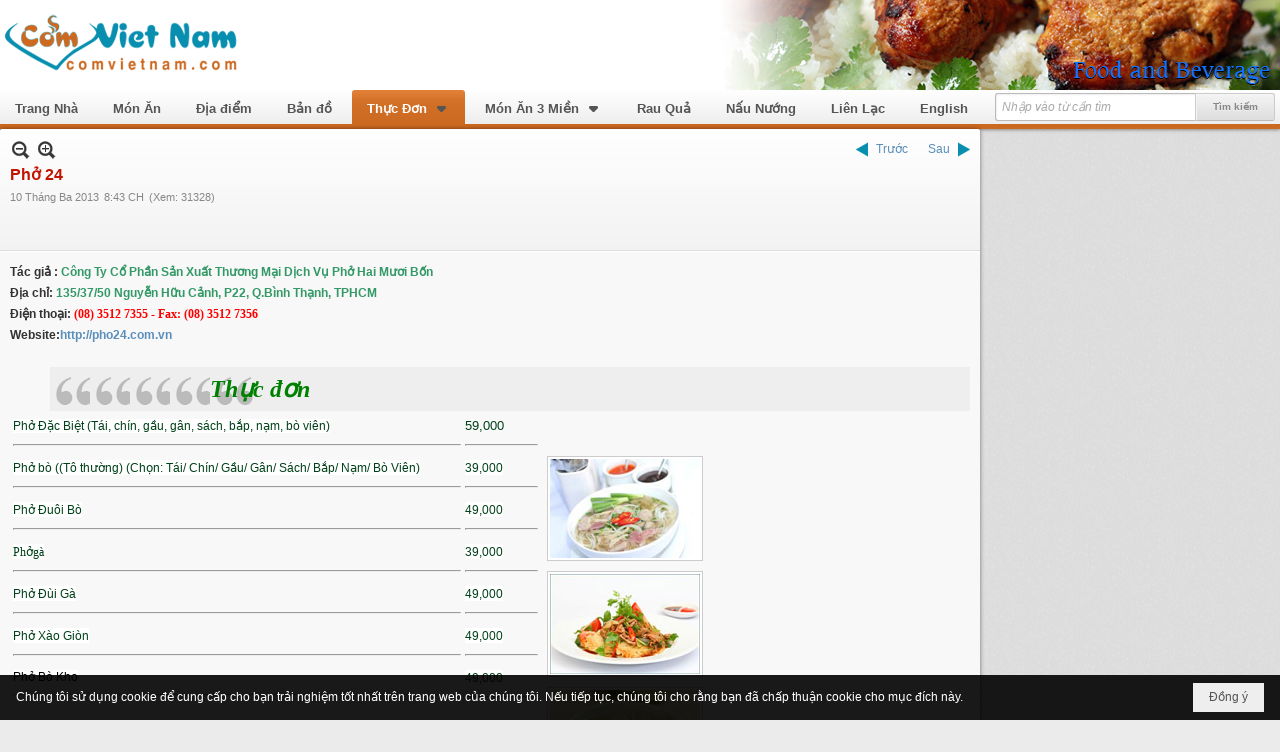

--- FILE ---
content_type: text/html; charset=utf-8
request_url: https://comvietnam.com/a220/pho-24
body_size: 10652
content:
<!DOCTYPE html><html lang="vi-VN" data-culture="vi-VN" itemscope itemtype="http://schema.org/WebPage"><head><title>Phở 24 - Thực Đơn - Cơm Việt Nam</title><meta http-equiv="Content-Type" content="text/html; charset=utf-8"><meta name="viewport" content="width=device-width, initial-scale=1.0, maximum-scale=5"><meta name="format-detection" content="telephone=no"><meta id="mt_description" itemprop="description" content="Phở 24 là chuỗi nhà hàng Phở Việt Nam thuộc tập đoàn Nam An, tạp đoàn F&amp;B lớn nhấ t cả nước. Ngoài Phở 24, Nam An Group còn sở hữu nhiều nhãn hiệu ẩm thực uy tín khác như: nhà hàng An Viên, Nhà hàng Maxim&#39;s Nam An, Nhà hàng Thanh Niên, Nhà hàng An, Kem Goody, Goody Plus, Cafe Ibox."><meta id="mt_entitypage" itemprop="mainEntityOfPage" content="/"><meta property="og:type" content="article"><meta property="og:site_name" content="Cơm Việt Nam"><meta property="og:url" content="https://comvietnam.com/a220/pho-24"><meta itemprop="og:headline" content="Phở 24"><meta itemprop="og:description" content="Phở 24 là chuỗi nhà hàng Phở Việt Nam thuộc tập đoàn Nam An, tạp đoàn F&amp;B lớn nhấ t cả nước. Ngoài Phở 24, Nam An Group còn sở hữu nhiều nhãn hiệu ẩm thực uy tín khác như: nhà hàng An Viên, Nhà hàng Maxim&#39;s Nam An, Nhà hàng Thanh Niên, Nhà hàng An, Kem Goody, Goody Plus, Cafe Ibox."><meta property="og:image" content="https://comvietnam.com/images/file/no5YmWeJ0AgBAIpO/pho-24.jpg"><meta property="og:title" content="Phở 24"><meta property="og:description" content="Phở 24 là chuỗi nhà hàng Phở Việt Nam thuộc tập đoàn Nam An, tạp đoàn F&amp;B lớn nhấ t cả nước. Ngoài Phở 24, Nam An Group còn sở hữu nhiều nhãn hiệu ẩm thực uy tín khác như: nhà hàng An Viên, Nhà hàng Maxim&#39;s Nam An, Nhà hàng Thanh Niên, Nhà hàng An, Kem Goody, Goody Plus, Cafe Ibox."><meta name="twitter:card" content="summary"><meta name="twitter:url" content="https://comvietnam.com/a220/pho-24"><meta name="twitter:title" content="Phở 24"><meta name="twitter:description" content="Phở 24 là chuỗi nhà hàng Phở Việt Nam thuộc tập đoàn Nam An, tạp đoàn F&amp;B lớn nhấ t cả nước. Ngoài Phở 24, Nam An Group còn sở hữu nhiều nhãn hiệu ẩm thực uy tín khác như: nhà hàng An Viên, Nhà hàng Maxim&#39;s Nam An, Nhà hàng Thanh Niên, Nhà hàng An, Kem Goody, Goody Plus, Cafe Ibox."><meta name="twitter:image" content="https://comvietnam.com/images/file/no5YmWeJ0AgBAIpO/pho-24.jpg"><meta name="author" content="Cơm Việt Nam"><meta name="keywords" content="Thực đơn, Menu, Nhà hàng trong nước, Nhà hàng nước ngoài"><meta name="description" content="Phở 24 là chuỗi nhà hàng Phở Việt Nam thuộc tập đoàn Nam An, tạp đoàn F&amp;B lớn nhấ t cả nước. Ngoài Phở 24, Nam An Group còn sở hữu nhiều nhãn hiệu ẩm thực uy tín khác như: nhà hàng An Viên, Nhà hàng Maxim&#39;s Nam An, Nhà hàng Thanh Niên, Nhà hàng An, Kem Goody, Goody Plus, Cafe Ibox."><meta name="google-site-verification" content="YL0H49CVc99sWtV1_7fG2LxAtWwEfAYdhcCrxGr3uP0" /><link href="/content/themes/owner/comvietnam_com/css/BQDFACTlZC7hJN6CB64QgRL1jZsHrhCBEvWNm3yJwsPLxo_P.fcss" rel="preload" as="style"><link href="/content/themes/owner/comvietnam_com/css/AQAzAFf8lWoRJUMgPXNy2E3oL0A9c3LYTegvQFf8lWoRJUMg.fcss" rel="preload" as="style"><link href="/content/themes/owner/comvietnam_com/css/AQAgAOTWN-8wREMt4d-LQPPfvuvh34tA89--6-TWN-8wREMt.fcss" rel="preload" as="style"><link href="/content/themes/owner/comvietnam_com/css/DADVAo5qEGaLDUcXGZg79moVHiIZmDv2ahUeIr8nsagMvzjt.fcss" rel="preload" as="style"><link href="/content/themes/owner/comvietnam_com/browser/AwBTAAWHYkL6p13PufgwdU4VZYi5-DB1ThVliGq7kR8XGCOo.fcss" rel="preload" as="style"><link href="/content/themes/owner/comvietnam_com/css/BQDFACTlZC7hJN6CB64QgRL1jZsHrhCBEvWNm3yJwsPLxo_P.fcss" rel="stylesheet" type="text/css"><link href="/content/themes/owner/comvietnam_com/css/AQAzAFf8lWoRJUMgPXNy2E3oL0A9c3LYTegvQFf8lWoRJUMg.fcss" rel="stylesheet" type="text/css"><link href="/content/themes/owner/comvietnam_com/css/AQAgAOTWN-8wREMt4d-LQPPfvuvh34tA89--6-TWN-8wREMt.fcss" rel="stylesheet" type="text/css"><link href="/content/themes/owner/comvietnam_com/css/DADVAo5qEGaLDUcXGZg79moVHiIZmDv2ahUeIr8nsagMvzjt.fcss" rel="stylesheet" type="text/css"><link href="/content/themes/owner/comvietnam_com/browser/AwBTAAWHYkL6p13PufgwdU4VZYi5-DB1ThVliGq7kR8XGCOo.fcss" rel="stylesheet" type="text/css"><noscript><link type="text/css" rel="stylesheet" href="/content/themes/owner/comvietnam_com/css/AQAmAINPjKIJW47QTE4han0uQxpMTiFqfS5DGoNPjKIJW47Q.fcss"></noscript><link rel="canonical" href="https://comvietnam.com/a220/pho-24"><link rel="icon" sizes="192x192" href="https://comvietnam.com/images/file/vSXhlA8Y0wgBAkM6/web-app-icon-com-viet-nam-144x144.png"><link rel="icon" sizes="128x128" href="https://comvietnam.com/images/file/vSXhlA8Y0wgBAkM6/w150/web-app-icon-com-viet-nam-144x144.png"><link rel="apple-touch-icon" href="https://comvietnam.com/images/file/vSXhlA8Y0wgBAkM6/web-app-icon-com-viet-nam-144x144.png"><link rel="apple-touch-icon" sizes="76x76" href="https://comvietnam.com/images/file/vSXhlA8Y0wgBAkM6/w100/web-app-icon-com-viet-nam-144x144.png"><link rel="apple-touch-icon" sizes="120x120" href="https://comvietnam.com/images/file/vSXhlA8Y0wgBAkM6/w150/web-app-icon-com-viet-nam-144x144.png"><link rel="apple-touch-icon" sizes="152x152" href="https://comvietnam.com/images/file/vSXhlA8Y0wgBAkM6/web-app-icon-com-viet-nam-144x144.png"><meta name="apple-mobile-web-app-title" content="CƠM&#32;VIỆT&#32;NAM"><meta name="application-name" content="CƠM&#32;VIỆT&#32;NAM"><link rel="shortcut icon" type="image/x-icon" href="https://comvietnam.com/images/file/icqcHUGZ0AgQAIg_/favicon.ico"><script id="script_loader_init">document.cookie='fn_screen='+window.innerWidth+'x'+window.innerHeight+'; path=/';if(!$)var _$=[],_$$=[],$=function(f){_$.push(f)},js_loader=function(f){_$$.push(f)}</script><script>(function(){var l=window.language,a={"message":"Thông báo","ok":"Đồng ý","cancel":"Hủy lệnh","close":"Đóng lại","enable_cookie":"Trình duyệt của bạn đã tắt cookie. Hãy chắc chắn rằng cookie được bật và thử lại.","":""};if(!l){l=window.language={}}for(var n in a){if(!l[n])l[n]=a[n]}})()</script><style>
body {}
.cvn_diadiem{width:auto !important;}
	.visible-mobile{display:none !important}
	.visible-tablet{display:none !important}
	.visible-classic{display:none !important}
</style><style>.nw_pagepost_hascontent_visible{display:block}.nw_pagepost_hascontent_hidden{display:none}</style></head><body class="lang_vi  css_device_Modern"><div id="meta_publisher" itemprop="publisher" itemscope itemtype="https://schema.org/Organization"><div itemprop="logo" itemscope itemtype="https://schema.org/ImageObject"><meta itemprop="url" content="https://comvietnam.com/images/file/M6yfDkGZ0AgBAg12/logo-small.png"><meta itemprop="width" content="131"><meta itemprop="height" content="37"></div><meta itemprop="name" content="Cơm&#32;Việt&#32;Nam"><meta itemprop="url" content="https://comvietnam.com/"></div><div class="bg_body_head"><div></div></div><div class="bg_body"><div id="nw_root" class="nw_root"><div class="nw_lym_area nw_lym_container"><div class="nw_lym_row comvietnam_topbar" data-name="Top" id="comvietnam_topbar" data-wid="5"><div class="nw_lym_area"><div class="nw_lym_row" data-name="Row" id="nwwg_41" data-wid="41"><div class="nw_lym_area"><div class="nw_lym_col col-lg-3 col-no-padding" data-name="Column" id="nwwg_43" data-wid="43"><div class="nw_lym_content"><div class="nw_widget" data-name="Logo" id="nwwg_45" data-wid="45"><div class="nw_boxing_padding nw_adspot nw_ver_adspotgroup" id="adspotgroup_id__45" style="height:90px"><div class="nw_ver_adspotgroup_h" style="width:240px"><div id="adspot_id__1" style="width:240px;height:90px"><div class="nw_async noscript" data-type="adspot" data-src="/banner/1/635204520280907015/635230020230823001"><noscript><iframe title="adv" class="adspot_iframe" src="/banner/1/635204520280907015/635230020230823001" style="border:0"></iframe></noscript></div><div class="clear"></div></div></div></div></div><div class="clear"></div></div></div><div class="nw_lym_col col-lg-9 col-no-padding" data-name="Column" id="nwwg_44" data-wid="44"><div class="nw_lym_content"><div class="nw_widget" style="float:right" data-name="Banner" id="nwwg_46" data-wid="46"><div class="nw_boxing_padding nw_adspot nw_random_adspotgroup" id="adspotgroup_id__46" data-effect="fade,hozscrollleft,hozscrollright,verscrolltop,verscrollbottom" data-time="10000" data-duration="600" data-hover="1" style="width:758px;height:90px"><div id="adspot_id__2" style="display:none"><div data-type="adspot" data-src="/banner/2/635204520849554092/635230020230823001"><noscript><iframe title="adv" class="adspot_iframe" src="/banner/2/635204520849554092/635230020230823001" style="border:0"></iframe></noscript></div><div class="clear"></div></div><div id="adspot_id__3" style="display:none"><div data-type="adspot" data-src="/banner/3/635204521118466219/635230020230823001"><noscript><iframe title="adv" class="adspot_iframe" src="/banner/3/635204521118466219/635230020230823001" style="border:0"></iframe></noscript></div><div class="clear"></div></div><div id="adspot_id__4" style="display:none"><div data-type="adspot" data-src="/banner/4/635204521307048157/635230020230823001"><noscript><iframe title="adv" class="adspot_iframe" src="/banner/4/635204521307048157/635230020230823001" style="border:0"></iframe></noscript></div><div class="clear"></div></div><div id="adspot_id__5" style="display:none"><div data-type="adspot" data-src="/banner/5/635204521473736521/635230020230823001"><noscript><iframe title="adv" class="adspot_iframe" src="/banner/5/635204521473736521/635230020230823001" style="border:0"></iframe></noscript></div><div class="clear"></div></div><div id="adspot_id__6" class="advcurrent"><div data-type="adspot" data-src="/banner/6/635204521616812341/635230020230823001"><noscript><iframe title="adv" class="adspot_iframe" src="/banner/6/635204521616812341/635230020230823001" style="border:0"></iframe></noscript></div><div class="clear"></div></div><div id="adspot_id__7" style="display:none"><div data-type="adspot" data-src="/banner/7/635204521749880500/635230020230823001"><noscript><iframe title="adv" class="adspot_iframe" src="/banner/7/635204521749880500/635230020230823001" style="border:0"></iframe></noscript></div><div class="clear"></div></div></div></div><div class="clear"></div></div></div><div class="clear"></div></div><div class="clear"></div></div><div class="nw_lym_row col-no-padding" data-name="Row" id="nwwg_42" data-wid="42"><div class="nw_lym_content"><div class="nw_widget cvn_search" data-name="Tìm&#32;kiếm" id="nwwg_47" data-wid="47"><div class="nw_boxing_padding"><div class="nw_search"><form action="/search" method="get"><input type="hidden" value="L2EyMjAvcGhvLTI0" name="r" > <input id="search_k" name="k" maxlength="48" class="textbox nw_search_txt" type="text" placeholder="Nhập vào từ cần tìm" > <input class="button nw_search_btn" type="submit" value="Tìm kiếm" > <label for="search_k" style="position: absolute; top: -5000px; left: -5000px; z-index:-1">Search</label><div class="clear"></div></form></div></div></div><div class="nw_widget clear:both" data-name="Menu&#32;Tiếng&#32;Việt" id="nwwg_48" data-wid="48"><div class="nw_menu_horizontal nw_menu_popup"><div class="nw_boxing_padding nw_menu_container nw_menu_root"><ul class="ulMenu ulMenu_0"><li class="liMenu liMenuFirst"><a tabindex="0" class="aMenu" href="/" title="Trang Nhà"><span class="nw_menu_text">Trang Nhà</span></a></li><li class="liMenu"><a tabindex="0" class="aMenu" href="http://shop.comvietnam.com" target="_self" title="Món Ăn"><span class="nw_menu_text">Món Ăn</span></a></li><li class="liMenu"><a tabindex="0" class="aMenu" href="/p102/dia-diem" title="Địa điểm"><span class="nw_menu_text">Địa điểm</span></a></li><li class="liMenu"><a tabindex="0" class="aMenu" href="/p338/ban-do" title="Bản đồ"><span class="nw_menu_text">Bản đồ</span></a></li><li class="liMenu liMenuHasChild liMenuActive liMenuHold"><a tabindex="0" class="aMenu" href="/p103/thuc-don" title="Thực Đơn" role="button" aria-expanded="false" id="4gKnq5uhQU2g"><span class="nw_menu_btn"></span><span class="nw_menu_text">Thực Đơn</span></a><ul class="ulMenu ulMenu_1" aria-hidden="true" aria-labelledby="4gKnq5uhQU2g"><li class="liMenu liMenuFirst"><a tabindex="-1" class="aMenu" href="/p104/nha-hang-trong-viet-nam" title="Nhà hàng trong Việt Nam"><span class="nw_menu_text">Nhà hàng trong Việt Nam</span></a></li><li class="liMenu liMenuLast"><a tabindex="-1" class="aMenu" href="/p105/nha-hang-ngoai-viet-nam" title="Nhà hàng ngoài Việt Nam"><span class="nw_menu_text">Nhà hàng ngoài Việt Nam</span></a></li></ul></li><li class="liMenu liMenuHasChild"><a tabindex="0" class="aMenu" href="/p106/mon-an-3-mien" title="Món Ăn 3 Miền" role="button" aria-expanded="false" id="Gz2AwJw3WM2D"><span class="nw_menu_btn"></span><span class="nw_menu_text">Món Ăn 3 Miền</span></a><ul class="ulMenu ulMenu_1" aria-hidden="true" aria-labelledby="Gz2AwJw3WM2D"><li class="liMenu liMenuFirst"><a tabindex="-1" class="aMenu" href="/p111/mien-nam" title="Miền Nam"><span class="nw_menu_text">Miền Nam</span></a></li><li class="liMenu"><a tabindex="-1" class="aMenu" href="/p107/mien-trung" title="Miền Trung"><span class="nw_menu_text">Miền Trung</span></a></li><li class="liMenu liMenuLast"><a tabindex="-1" class="aMenu" href="/p108/mien-bac" title="Miền Bắc"><span class="nw_menu_text">Miền Bắc</span></a></li></ul></li><li class="liMenu"><a tabindex="0" class="aMenu" href="/p109/rau-qua" title="Rau Quả"><span class="nw_menu_text">Rau Quả</span></a></li><li class="liMenu"><a tabindex="0" class="aMenu" href="/p110/nau-nuong" title="Nấu Nướng"><span class="nw_menu_text">Nấu Nướng</span></a></li><li class="liMenu"><a tabindex="0" class="aMenu" href="/p3925/lien-lac" title="Liên Lạc"><span class="nw_menu_text">Liên Lạc</span></a></li><li class="liMenu liMenuLast"><a tabindex="0" class="aMenu" href="/cmd/language?lang=en&amp;redirect=L3AzOTI4L2hvbWVwYWdl" target="_self" title="English"><span class="nw_menu_text">English</span></a></li></ul><div class="clear"></div></div></div></div><div class="clear"></div></div></div><div class="clear"></div></div><div class="clear"></div></div><div class="nw_lym_row" data-name="Row" id="nwwg_40" data-wid="40"><div class="nw_lym_content"><div class="clear"></div></div></div><div class="nw_lym_row comvietnam_center&#32;col-no-padding" data-name="Row" id="comvietnam_center" data-wid="1046"><div class="nw_lym_area"><div class="nw_lym_row" data-name="Row" id="nwwg_1050" data-wid="1050"><div class="nw_lym_area"><div class="nw_lym_col col-lg-9" style="padding-right:&#32;300px;width:&#32;100%;" data-name="Zone" id="nwwg_1051" data-wid="1051"><div class="nw_lym_content"><div class="nw_widget" data-name="Content" id="nwwg_21" data-wid="21"><div role="article" itemscope itemtype="http://schema.org/Article" itemref="meta_publisher mt_entitypage"><a id="pDetail" rel="nofollow" href="/a220/pho-24" title="Phở&#32;24" itemprop="url"></a><div class="nw_post_detail_container nw_post_detail_container_brief"><div class="nw_post_detail pd_printable" id="pd_detail_220"><div id="dltp_image" itemprop="image" itemscope itemtype="https://schema.org/ImageObject"><meta itemprop="url" content="/images/file/no5YmWeJ0AgBAIpO/pho-24.jpg"><meta itemprop="width" content="550"><meta itemprop="height" content="312"></div><div class="pd_header"><div class="pd_header_content"><div class="pd_tools pd_tools_top"><div class="pd_nextback"><a class="prevpost" href="/p103a221/cafe-va-nha-hang-kinder-park" title="Trước"><span class="icon"></span>Trước</a><a class="nextpost" href="/p103a219/mien-pho-ga-43-mac-dinh-chi" title="Sau"><span class="icon"></span>Sau</a></div><div class="pd_zoom noscript"><a class="zoomin" title="Thu nhỏ" onclick="return news.zoomin()"><span class="icon"></span></a><a class="zoomout" title="Phóng to" onclick="return news.zoomout()"><span class="icon"></span></a></div><div class="clear"></div></div><div class="pd_title"><h1 id="dltp_name" itemprop="name headline">Phở 24</h1></div><div class="pd_info"><span class="pd_date">10 Tháng Ba 2013</span><span class="pd_time">8:43 CH</span><span class="pd_view">(Xem: 31328)</span><time id="dltp_date" itemprop="datePublished dateModified" datetime="2013-03-10"></time></div><div class="noscript nw_addthis_container nw_addthis_container_16" data-html="&lt;div addthis:url=&quot;https://comvietnam.com/a220/pho-24&quot; addthis:title=&quot;Phở 24&quot; addthis:description=&quot;Phở 24 là chuỗi nhà hàng Phở Việt Nam thuộc tập đoàn Nam An, tạp đoàn F&amp;amp;B lớn nhấ t cả nước. Ngoài Phở 24, Nam An Group còn sở hữu nhiều nhãn hiệu ẩm thực uy tín khác như: nhà hàng An Viên, Nhà hàng Maxim&amp;#39;s Nam An, Nhà hàng Thanh Niên, Nhà hàng An, Kem Goody, Goody Plus, Cafe Ibox.&quot; class=&quot;addthis_toolbox addthis_default_style addthis_16x16_style&quot;&gt;&lt;a class=&quot;addthis_button_facebook&quot;&gt;&lt;/a&gt;&lt;a class=&quot;addthis_button_twitter&quot;&gt;&lt;/a&gt;&lt;a class=&quot;addthis_button_google_plusone_badge&quot; g:plusone:size=&quot;small&quot;&gt;&lt;/a&gt;&lt;a class=&quot;addthis_button_compact&quot;&gt;&lt;/a&gt;&lt;/div&gt;"></div><div class="clear"></div></div></div><div class="pd_description nw_zoomcontent normal"><div><div itemprop="description"><div style="margin: 0px; outline-style: none; outline-width: 0px; padding: 0px; color: #333333; font-family: 'arial helvetica', sans-serif, 'Lucida Grande'; font-size: 12px; line-height: 18px; text-align: justify; font-weight: bold;"><span style="color: #333333; font-family: 'arial helvetica', sans-serif, 'Lucida Grande'; font-size: 12px; line-height: 18px;">Tác giả : </span><span style="color: #339966;"><span style="line-height: 14px;"><span style="font-size: 12px; line-height: 18px;">Công Ty Cổ Phần Sản Xuất Thương Mại Dịch Vụ Phở Hai Mươi Bốn</span></span></span><div style="margin: 0px; outline-style: none; outline-width: 0px; padding: 0px; clear: both;"></div></div><div style="margin: 0px; outline-style: none; outline-width: 0px; padding: 0px; color: #333333; font-family: 'arial helvetica', sans-serif, 'Lucida Grande'; font-size: 12px; line-height: 18px; text-align: justify; font-weight: bold;"><div style="margin: 0px; outline-style: none; outline-width: 0px; padding: 0px;"><div style="margin: 0px; outline-style: none; outline-width: 0px; padding: 0px; width: 712px;"><span style="margin: 0px; outline-style: none; outline-width: 0px; padding: 0px;"><font style="font-family: 'arial helvetica', sans-serif, 'Lucida Grande';" color="#333333">Địa chỉ: </font><span style="color: #339966;"><span style="font-size: 12px; line-height: 18px;">135/37/50 Nguyễn Hữu Cảnh, P22, Q.Bình Thạnh, TPHCM</span></span><br ></span><span style="margin: 0px; outline-style: none; outline-width: 0px; padding: 0px;"><font style="margin: 0px; outline-style: none; outline-width: 0px; padding: 0px;"><font color="#333333"><font face="arial helvetica, sans-serif, Lucida Grande">Điện thoại: </font><span style="color: #004119; font-family: Tahoma; font-size: 12px; line-height: 18px;"><span style="color: #ff0000;">(08) 3512 7355 - Fax: (08) 3512 7356</span><br ></span></font></font></span><font face="arial helvetica, sans-serif, Lucida Grande">Website:</font><a href="http://pho24.com.vn" style="font-family: 'arial helvetica', sans-serif, 'Lucida Grande';" target="_blank">http://pho24.com.vn</a><br ><span style="font-family: 'comic sans ms', sans-serif;"><br ><span style="margin: 0px; outline-style: none; outline-width: 0px; padding: 0px; color: #3366ff;"></span></span></div></div></div><blockquote style="margin: 0px 0px 0px 40px; border: none; padding: 0px;"><blockquote style="margin: 0px 0px 0px 40px; border: none; padding: 0px;"><blockquote style="margin: 0px 0px 0px 40px; border: none; padding: 0px;"><blockquote style="margin: 0px 0px 0px 40px; border: none; padding: 0px;"><blockquote style="margin: 0px 0px 0px 40px; border: none; padding: 0px;"><span style="font-size: x-large; text-align: center; font-weight: bold; line-height: 16.796875px;"><span style="color: #008000;"><span style="font-family: terminal, monaco;">Thực đơn</span></span></span><br ><blockquote style="margin: 0px 0px 0px 40px; border: none; padding: 0px;"><span style="color: #333333; font-family: arial; font-size: 18px; font-weight: bold; line-height: 16.796875px;"><span style="font-size: x-large;"><span style="font-family: 'comic sans ms', sans-serif;"></span></span><div style="text-align: center;"><span style="font-size: x-large;"></span></div></span></blockquote></blockquote></blockquote></blockquote></blockquote></blockquote><span style="color: #333333; font-family: arial; font-size: 18px; font-weight: bold; line-height: 16.796875px;"><table border="0"><tbody><tr><td style="width: 450px;"><font size="2"><a style="font-size: 12px; line-height: 18px; color: #004119; text-decoration: none;" href="http://pho24.com.vn/htmls/index.php?f=menu_a_details.php&amp;cur=2&amp;pho=1&amp;pho_id=2&amp;pid=142"><span style="background-color: #ffffff;">Phở Đặc Biệt (Tái, chín, gầu, gân, sách, bắp, nạm, bò viên)</span></a><br ><hr ></font></td><td style="width: 50px;"><span style="font-size: small;"><span style="line-height: 18px; color: #004119;">59,000</span><br ><hr ></span></td><td style="width: 155px;" rowspan="26"><img src="/images/file/Cs1bmWeJ0AgBAJY6/pho-dac-biet.jpg" align="left" border="0" hspace="5" vspace="5" width="150" height="99" img-data="150,99" title="pho-dac-biet" alt="pho-dac-biet" class="imgcontent"><img src="/images/file/wYJimWeJ0AgBAP53/pho-xao-gion.jpg" align="left" border="0" hspace="5" vspace="5" width="150" height="100" img-data="150,100" title="pho-xao-gion" alt="pho-xao-gion" class="imgcontent"><img src="/images/file/vuM6mWeJ0AgBANMn/bo-vien-them.jpg" align="left" border="0" hspace="5" vspace="5" width="150" height="111" img-data="150,111" title="bo-vien-them" alt="bo-vien-them" class="imgcontent"><img src="/images/file/QiNMmWeJ0AgBAO5d/gio-quay.jpg" align="left" border="0" hspace="5" vspace="5" width="150" height="148" img-data="150,148" title="gio-quay" alt="gio-quay" class="imgcontent"><img src="/images/file/yAZomWeJ0AgBAKxc/thit-bo-them.jpg" align="left" border="0" hspace="5" vspace="5" width="150" height="88" img-data="150,88" title="thit-bo-them" alt="thit-bo-them" class="imgcontent"><img src="/images/file/jrJqmWeJ0AgBALFs/trung-ga-them.jpg" align="left" border="0" hspace="5" vspace="5" width="150" height="99" img-data="150,99" title="trung-ga-them" alt="trung-ga-them" class="imgcontent"><img src="/images/file/PMZQmWeJ0AgBAAxB/lau-4-nguoi.jpg" align="left" border="0" hspace="5" vspace="5" width="150" height="118" img-data="150,118" title="lau-4-nguoi" alt="lau-4-nguoi" class="imgcontent"><img src="/images/file/P31TmWeJ0AgBAIRF/mon-an-kem.jpg" align="left" border="0" hspace="5" vspace="5" width="150" height="110" img-data="150,110" title="mon-an-kem" alt="mon-an-kem" class="imgcontent"></td></tr><tr><td><span style="font-size: small;"><span style="background-color: #ffffff;"><a style="font-size: 12px; line-height: 18px; color: #004119; text-decoration: none;" href="http://pho24.com.vn/htmls/index.php?f=menu_a_details.php&amp;cur=2&amp;pho=1&amp;pho_id=2&amp;pid=35"><span style="background-color: #ffffff;">Phở bò ((Tô thường) (Chọn: Tái/ Chín/ Gầu/ Gân/ Sách/ Bắp/ Nạm/ Bò Viên)</span></a><br ><hr ></span></span></td><td><span style="font-size: small;"><span style="background-color: #ffffff;"><span style="font-size: 12px; line-height: 18px; color: #004119;">39,000</span><br ><hr ></span></span></td></tr><tr><td><span style="font-size: small;"><span style="background-color: #ffffff;"><a style="font-size: 12px; line-height: 18px; color: #004119; text-decoration: none;" href="http://pho24.com.vn/htmls/index.php?f=menu_a_details.php&amp;cur=2&amp;pho=1&amp;pho_id=2&amp;pid=203"><span style="background-color: #ffffff;">Phở Đuôi Bò</span></a><br ><hr ></span></span></td><td style="width: 75px;"><span style="font-size: small;"><span style="background-color: #ffffff;"><span style="font-size: 12px; line-height: 18px; color: #004119;">49,000</span><br ><hr ></span></span></td></tr><tr><td><span style="font-size: small;"><span style="background-color: #ffffff;"><a style="font-family: Tahoma; font-size: 12px; line-height: 18px; color: #004119; text-decoration: none; background-color: #cce1b1;" href="http://pho24.com.vn/htmls/index.php?f=menu_a_details.php&amp;cur=2&amp;pho=1&amp;pho_id=2&amp;pid=45"><span style="background-color: #ffffff;">P</span><span style="background-color: #ffffff;"><span style="background-color: #ffffff;">hở</span>gà</span></a><br ><hr ></span></span></td><td style="width: 75px;"><span style="font-size: small;"><span style="background-color: #ffffff;"><span style="font-size: 12px; line-height: 18px; color: #004119;">39,000</span><br ><hr ></span></span></td></tr><tr><td><span style="font-size: small;"><span style="background-color: #ffffff;"><a style="font-size: 12px; line-height: 18px; color: #004119; text-decoration: none;" href="http://pho24.com.vn/htmls/index.php?f=menu_a_details.php&amp;cur=2&amp;pho=1&amp;pho_id=2&amp;pid=204"><span style="background-color: #ffffff;">Phở Đùi Gà</span></a><br ><hr ></span></span></td><td><span style="font-size: small;"><span style="background-color: #ffffff;"><span style="font-size: 12px; line-height: 18px; color: #004119;">49,000</span><br ><hr ></span></span></td></tr><tr><td><span style="font-size: small;"><span style="background-color: #ffffff;"><a style="font-size: 12px; line-height: 18px; color: #004119; text-decoration: none;" href="http://pho24.com.vn/htmls/index.php?f=menu_a_details.php&amp;cur=2&amp;pho=1&amp;pho_id=2&amp;pid=157"><span style="background-color: #ffffff;">Phở Xào Giòn</span></a><br ><hr ></span></span></td><td><span style="font-size: small;"><span style="background-color: #ffffff;"><span style="color: #004119; font-size: 12px; line-height: 18px;">49,000</span><br ><hr ></span></span></td></tr><tr><td><span style="background-color: #ffffff;"><a style="font-size: 12px; line-height: 18px; color: #ed1b23; text-decoration: none;" href="http://pho24.com.vn/htmls/index.php?f=menu_a_details.php&amp;cur=2&amp;pho=1&amp;pho_id=2&amp;pid=205"><span style="background-color: #ffffff;"><span style="color: #000000;">Phở Bò Kho</span></span></a><br ><hr ></span></td><td><span style="font-size: small;"><span style="background-color: #ffffff;"><span style="font-size: 12px; line-height: 18px; color: #004119;">49,000</span><br ><hr ></span></span></td></tr><tr><td colspan="2"><span style="background-color: #ffffff;"><span style="font-size: small;"><b><span style="font-size: medium;"><br ><span style="color: #ff6600;">Phở Gói</span><br ></span></b></span><span style="font-size: small;"></span></span></td></tr><tr><td><span style="font-size: small;"><span style="background-color: #ffffff;"><a style="font-size: 12px; line-height: 18px; color: #004119; text-decoration: none;" href="http://pho24.com.vn/htmls/index.php?f=menu_a_details.php&amp;cur=2&amp;pho=1&amp;pho_id=26&amp;pid=201"><span style="background-color: #ffffff;">Phở Gói</span></a><br ><hr ></span></span></td><td><span style="font-size: small;"><span style="background-color: #ffffff;"><span style="font-size: 12px; line-height: 18px; color: #004119;">18,000</span><br ><hr ></span></span></td></tr><tr><td><span style="font-size: small;"><span style="background-color: #ffffff;"><a style="font-size: 12px; line-height: 18px; color: #004119; text-decoration: none;" href="http://pho24.com.vn/htmls/index.php?f=menu_a_details.php&amp;cur=2&amp;pho=1&amp;pho_id=26&amp;pid=202"><span style="background-color: #ffffff;">Phở Lốc (6 Gói)</span></a><br ><hr ></span></span></td><td><span style="font-size: small;"><span style="background-color: #ffffff;"><span style="font-size: 12px; line-height: 18px; color: #004119;">105,000</span><br ><hr ></span></span></td></tr><tr><td><span style="font-size: small;"><span style="background-color: #ffffff;"><a style="font-size: 12px; line-height: 18px; color: #004119; text-decoration: none;" href="http://pho24.com.vn/htmls/index.php?f=menu_a_details.php&amp;cur=2&amp;pho=1&amp;pho_id=26&amp;pid=206"><span style="background-color: #ffffff;">Phở Thùng (8 Lốc)</span></a><br ><hr ></span></span></td><td><span style="font-size: small;"><span style="background-color: #ffffff;"><span style="font-size: 12px; line-height: 18px; color: #004119;">840,000</span><br ><hr ></span></span></td></tr><tr><td><span style="font-family: arial; font-size: medium; font-weight: bold; line-height: normal;"><br ><span style="color: #ff6600;">Món Thêm</span><br ></span></td><td></td></tr><tr><td><font size="2">Thịt bò thêm</font></td><td><span style="font-size: small;"><span style="font-family: Tahoma; font-size: 12px; line-height: 18px; color: #004119;">10,000</span></span></td></tr><tr><td><span style="font-size: small;">Bò viên</span></td><td><span style="font-size: small;"><span style="font-family: Tahoma; font-size: 12px; line-height: 18px; color: #004119;">18,000</span></span></td></tr><tr><td><span style="font-size: small;">Trứng gà</span></td><td><span style="font-size: small;"><span style="font-family: Tahoma; font-size: 12px; line-height: 18px; color: #004119;">10,000</span></span></td></tr><tr><td><span style="font-size: small;">Giò quẩy</span></td><td><span style="font-size: small;"><span style="font-family: Tahoma; font-size: 12px; line-height: 18px; color: #004119;">5,000</span></span></td></tr><tr><td colspan="2"><span style="font-size: medium;"><b><br ><span style="color: #ff6600;">Các món khác</span><br ></b></span><span style="font-size: small;"></span></td></tr><tr><td><span style="font-size: small;">Bún bì<br ><hr ></span></td><td><span style="font-size: small;"><span style="font-family: Tahoma; font-size: 12px; line-height: 18px; color: #004119;">29,000</span><br ><hr ></span></td></tr><tr><td><span style="font-size: small;">Bún chả giò<br ><hr ></span></td><td><span style="font-size: small;"><span style="font-family: Tahoma; font-size: 12px; line-height: 18px; color: #004119;">35,000</span><br ><hr ></span></td></tr><tr><td><span style="font-size: small;">Bún thịt bò xào sả<hr ></span></td><td><span style="font-size: small;"><span style="font-family: Tahoma; font-size: 12px; line-height: 18px; color: #004119;">39,000</span><br ><hr ></span></td></tr><tr><td><span style="font-size: small;">Lẩu lớn (4 người)<hr ></span></td><td><span style="font-size: small;"><span style="background-color: #ffffff;"><span style="color: #004119; font-size: 12px; line-height: 18px;">300,000</span><br ><hr ></span></span></td></tr><tr><td><span style="font-size: small;"><span style="background-color: #ffffff;">Lẩu nhỏ (2 người)<hr ></span></span></td><td><span style="font-size: small;"><span style="color: #004119; font-size: 12px; line-height: 18px;"><span style="background-color: #ffffff;">100,000</span></span><br ><hr ></span></td></tr><tr><td><span style="font-size: small;">Tứ quý<hr ></span></td><td><span style="font-size: small;"><span style="font-family: Tahoma; font-size: 12px; line-height: 18px; color: #004119;">39,000</span><br ><hr ></span></td></tr><tr><td><span style="font-size: small;">Gỏi cuốn<br ><hr ></span></td><td><span style="font-size: small;"><span style="font-family: Tahoma; font-size: 12px; line-height: 18px; color: #004119;">29,000</span><br ><hr ></span></td></tr><tr><td><span style="font-size: small;">Bì cuốn<br ><hr ></span></td><td><span style="font-size: small;"><span style="color: #004119; font-family: Tahoma; font-size: 12px; line-height: 18px;">29,000</span><br ><hr ></span></td></tr><tr><td><span style="font-size: small;">Chả giò<hr ></span></td><td><span style="font-size: small;"><span style="color: #004119; font-family: Tahoma; font-size: 12px; line-height: 18px;">29,000</span><br ><hr ></span></td></tr><tr><td><span style="font-family: arial; font-size: medium; font-weight: bold; line-height: normal;"><br ><span style="color: #ff6600;">Tráng Miệng - Giải Khát</span></span><br ><br ></td><td></td><td rowspan="18"><img src="/images/file/n4pGmWeJ0AgBAMso/che-khoai-mon.jpg" align="left" border="0" hspace="5" vspace="5" width="150" height="121" img-data="150,121" title="che-khoai-mon" alt="che-khoai-mon" class="imgcontent"><br ><img style="font-family: arial; font-size: small; line-height: normal;" src="/images/file/mkJlmWeJ0AgBAJUo/rau-cau.jpg" align="left" border="0" hspace="5" vspace="5" width="150" height="115" img-data="150,115" title="rau-cau" alt="rau-cau" class="imgcontent"><span style="font-family: arial; font-size: small; line-height: normal;"></span><br ><img src="/images/file/6VU4mWeJ0AgBABYE/banh-flan.jpg" align="left" border="0" hspace="5" vspace="5" width="150" height="118" img-data="150,118" title="banh-flan" alt="banh-flan" class="imgcontent"><br ><img src="/images/file/Nas9mWeJ0AgBANNZ/ca-phe.jpg" align="left" border="0" hspace="5" vspace="5" width="150" height="95" img-data="150,95" title="ca-phe" alt="ca-phe" class="imgcontent"><br ><img src="/images/file/HFRJmWeJ0AgBAG4k/dua-trai.jpg" align="left" border="0" hspace="5" vspace="5" width="150" height="95" img-data="150,95" title="dua-trai" alt="dua-trai" class="imgcontent"></td></tr><tr><td><span style="font-size: small;">Chè khoai môn<br ><hr ></span></td><td><span style="font-size: small;"><span style="font-family: Tahoma; font-size: 12px; line-height: 18px; color: #004119;">17,000</span><br ><hr ></span></td></tr><tr><td><span style="font-size: small;">Bánh Flan<br ><hr ></span></td><td><span style="font-size: small;"><span style="font-family: Tahoma; font-size: 12px; line-height: 18px; color: #004119;">17,000</span><br ><hr ></span></td></tr><tr><td><span style="font-size: small;">Sữa chua<br ><hr ></span></td><td><span style="font-size: small;"><span style="font-family: Tahoma; font-size: 12px; line-height: 18px; color: #004119;">17,000</span><br ><hr ></span></td></tr><tr><td><span style="font-size: small;">Sữa chua đá<br ><hr ></span></td><td><span style="font-size: small;"><span style="font-family: Tahoma; font-size: 12px; line-height: 18px; color: #004119;">17,000</span><br ><hr ></span></td></tr><tr><td><span style="font-size: small;">Rau câu<br ><hr ></span></td><td><span style="font-size: small;"><span style="font-family: Tahoma; font-size: 12px; line-height: 18px; color: #004119;">17,000</span><br ><hr ></span></td></tr><tr><td><font size="2">Dừa trái<br ><hr ></font></td><td><span style="font-size: small;"><span style="font-family: Tahoma; font-size: 12px; line-height: 18px; color: #004119;">24,000</span><br ><hr ></span></td></tr><tr><td><span style="font-size: small;">Mía lau<br ><hr ></span></td><td><span style="font-size: small;"><span style="font-family: Tahoma; font-size: 12px; line-height: 18px; color: #004119;">15,000</span><br ><hr ></span></td></tr><tr><td><span style="font-size: small;">Sữa đậu nành<hr ></span></td><td><span style="font-size: small;"><span style="font-family: Tahoma; font-size: 12px; line-height: 18px; color: #004119;">15,000</span><br ><hr ></span></td></tr><tr><td><span style="font-size: small;">Đá chanh<br ><hr ></span></td><td><span style="font-size: small;"><span style="font-family: Tahoma; font-size: 12px; line-height: 18px; color: #004119;">19,000</span><br ><hr ></span></td></tr><tr><td><font size="2">Cơm vắt<hr ></font></td><td><span style="font-size: small;"><span style="font-family: Tahoma; font-size: 12px; line-height: 18px; color: #004119;">19,000</span><br ><hr ></span></td></tr><tr><td><span style="font-size: small;">Dưa hấu<hr ></span></td><td><span style="font-size: small;"><span style="font-family: Tahoma; font-size: 12px; line-height: 18px; color: #004119;">19,000</span>g<hr ></span></td></tr><tr><td><span style="font-size: small;">Xoài<hr ></span></td><td><span style="font-size: small;"><span style="font-family: Tahoma; font-size: 12px; line-height: 18px; color: #004119;">29,000</span><br ><hr ></span></td></tr><tr><td><span style="font-size: small;">Mãn cầu<hr ></span></td><td><span style="font-size: small;"><span style="font-family: Tahoma; font-size: 12px; line-height: 18px; color: #004119;">29,000</span><br ><hr ></span></td></tr><tr><td><span style="font-size: small;">Cà phê đen<hr ></span></td><td><span style="font-size: small;"><span style="font-family: Tahoma; font-size: 12px; line-height: 18px; color: #004119;">29,000</span><br ><hr ></span></td></tr><tr><td><span style="font-size: small;">Cà phê đá<hr ></span></td><td><font size="2">29</font><span style="font-family: Tahoma; font-size: 12px; line-height: 18px; color: #004119;">,000</span><hr style="font-size: small;" ></td></tr><tr><td><span style="font-size: small;">Cà phê sữa đá<hr ></span></td><td><span style="font-size: small;"><span style="font-family: Tahoma; font-size: 12px; line-height: 18px; color: #004119;">29,000</span><br ><hr ></span></td></tr><tr><td><span style="font-size: small;">Cà phê sữa nóng<hr ></span></td><td><span style="line-height: 18px; color: #004119;"><span style="font-size: small;">29,000<hr ></span></span></td></tr></tbody></table></span><br ><div></div></div><div class="clear"></div></div></div><div class="pd_footer"><div class="pd_tools pd_tools_bottom"><div class="pd_nextback"><a class="prevpost" href="/p103a221/cafe-va-nha-hang-kinder-park" title="Trước"><span class="icon"></span>Trước</a><a class="nextpost" href="/p103a219/mien-pho-ga-43-mac-dinh-chi" title="Sau"><span class="icon"></span>Sau</a></div><div class="pd_prints noscript"><a class="print" href="/print#pd_detail_220" title="In Trang" target="_blank"><span class="icon"></span>In Trang</a></div></div><div class="clear"></div></div><div class="clear"></div></div></div><div class="nw_forms nw_forms_comment"><div class="nw_boxing"><div class="nw_boxing_title">Gửi ý kiến của bạn</div><div class="nw_boxing_content"><a id="m_cmm_form_a"></a><form id="m_cmm_form" action="/a220/pho-24#m_cmm_form_a" method="post" autocomplete="off"><div data-valmsg-summary="true" class="validation-summary-valid"><ul><li style="display:none"></li></ul></div><div class="nw_forms_div"><input type="hidden" value="0" name="m_cmm_form_comment_id" id="m_cmm_form_comment_id" aria-labelledby="m_cmm_form_comment_id_label"><div class="nff nff_cmm_content"><div class="nff_field"><div class="nff_content"><textarea spellcheck="false" name="m_cmm_form_comment_content" id="m_cmm_form_comment_content" aria-labelledby="m_cmm_form_comment_content_label" data-val-required="Xin nhập vào ô &quot;Nội dung&quot;" data-val-length-min="10" data-val-length-max="4096" maxlength="4096" data-val-length="Độ dài của ô &quot;Nội dung&quot; không hợp lệ (10 - 4096 ký tự)" data-val="true" tabindex="0" class="textbox"></textarea></div><div class="nff_note"></div><div class="clear"></div></div></div><div class="nff nff_cmm_name"><div class="nff_field"><div class="nff_title" id="m_cmm_form_comment_name_label">Tên của bạn</div><span data-valmsg-replace="true" data-valmsg-for="m_cmm_form_comment_name" class="field-validation-valid"></span><div class="nff_content"><input type="text" spellcheck="false" value="" name="m_cmm_form_comment_name" id="m_cmm_form_comment_name" aria-labelledby="m_cmm_form_comment_name_label" data-val-required="Xin nhập vào ô &quot;Tên của bạn&quot;" data-val-length-min="4" data-val-length-max="64" maxlength="64" data-val-length="Độ dài của ô &quot;Tên của bạn&quot; không hợp lệ (4 - 64 ký tự)" data-val="true" tabindex="0" class="textbox"></div><div class="clear"></div></div></div><div class="nff nff_cmm_email"><div class="nff_field"><div class="nff_title" id="m_cmm_form_comment_email_label">Email của bạn</div><span data-valmsg-replace="true" data-valmsg-for="m_cmm_form_comment_email" class="field-validation-valid"></span><div class="nff_content"><input type="text" spellcheck="false" value="" name="m_cmm_form_comment_email" id="m_cmm_form_comment_email" aria-labelledby="m_cmm_form_comment_email_label" data-val-required="Xin nhập vào ô &quot;Email của bạn&quot;" data-val-length-min="4" data-val-length-max="64" maxlength="64" data-val-length="Độ dài của ô &quot;Email của bạn&quot; không hợp lệ (4 - 64 ký tự)" data-val-regex-pattern="\w+([-+.&#39;]\w+)*@\w+([-.]\w+)*\.\w+([-.]\w+)*" data-val-regex="Địa chỉ email không hợp lệ" data-val="true" tabindex="0" class="textbox"></div><div class="clear"></div></div></div><div class="nff nff_cmm_recaptcha"><div class="nff_field"><div class="nff_content"><div id="g-recaptcha-9kmxU9p7" class="g-recaptcha"></div><script>$(function(){renderRecaptcha("g-recaptcha-9kmxU9p7",{sitekey: "6LefkQcTAAAAAG-Bo_ww--wNpej57bbjW4h8paf2",tabindex:1});});</script></div><div class="clear"></div></div></div><div class="clear"></div></div><div class="nw_forms_footer"><input type="submit" id="m_cmm_submit" name="m_cmm_submit" value="Gửi" class="button" tabindex="0" > <input type="reset" id="m_cmm_cancel" name="m_cmm_cancel" value="Hủy" class="button" tabindex="0" style="display:none"><input type="submit" id="m_cmm_update" name="m_cmm_submit" value="Cập nhập" class="button" tabindex="0" style="display:none"></div></form></div></div></div></div></div><div class="clear"></div></div></div><div class="nw_lym_col col-lg-3" style="margin-left:&#32;-300px;width:&#32;300px;" data-name="Zone" id="nwwg_1052" data-wid="1052"><div class="nw_lym_content"><div class="clear"></div></div></div><div class="clear"></div></div><div class="clear"></div></div><div class="clear"></div></div><div class="clear"></div></div><div class="nw_lym_row col-no-padding" data-name="Row" id="nwwg_1047" data-wid="1047"><div class="nw_lym_content"><div class="nw_widget" data-name="Copyright" id="nwwg_1054" data-wid="1054"><div class="copyright_bar"><div class="copyright_nav">Copyright &copy; 2026 <a target="_blank" title="comvietnam.com" href="/">comvietnam.com</a>&nbsp;All rights reserved <a target="_blank" title="www.vnvn.net" href="http://www.vnvn.net"><img src="/images/site/powered-by-vnvn.png" width="128" height="20" title="VNVN System" alt="VNVN System"></a></div></div></div><div class="clear"></div></div></div><div class="clear"></div></div><div class="clear"></div></div><script>$(function(){(function(i,s,o,g,r,a,m){i['GoogleAnalyticsObject']=r;i[r]=i[r]||function(){(i[r].q=i[r].q||[]).push(arguments)},i[r].l=1*new Date();a=s.createElement(o),m=s.getElementsByTagName(o)[0];a.async=!0;a.src=g;m.parentNode.insertBefore(a,m)})(window,document,'script','//www.google-analytics.com/analytics.js','ga');ga('create','UA-228784330-52','auto');ga('require', 'displayfeatures');ga('send','pageview',{'page':'/a220/pho-24'});});</script><noscript><img src="https://www.google-analytics.com/__utm.gif?utmwv=1&amp;utmn=628593542&amp;utmsr=-&amp;utmsc=-&amp;utmul=-&amp;utmje=0&amp;utmfl=-&amp;utmdt=-&amp;utmhn=auto&amp;utmr=-&amp;utmp=Ph%e1%bb%9f+24+-+Th%e1%bb%b1c+%c4%90%c6%a1n+-+C%c6%a1m+Vi%e1%bb%87t+Nam&amp;utmac=UA-228784330-52&amp;utmcc=__utma%3D556985538.1621251546.1769547128369.1769547128369.1769547128369.2%3B%2B__utmb%3D556985538%3B%2B__utmc%3D556985538%3B%2B__utmz%3D556985538.1769547128369.2.2.utmccn%3D(direct)%7Cutmcsr%3D(direct)%7Cutmcmd%3D(none)%3B%2B__utmv%3D556985538.-%3B" alt="GA" style="display: none;border:none;"></noscript><script id="script_loader_end" data-event="nw.loader.hXCo0hcWk1TtFty3">(function(){var g=window,f=document,d=g.addEventListener,b=g.attachEvent;g.__$$$=[{path:"/content/themes/owner/comvietnam_com/scripts/CwBiAagjfSTcJ4Kb5pUjEbcUHyTmlSMRtxQfJIMv7Z3E0qn8.fjs",async:0,group:0},{path:"/content/themes/owner/comvietnam_com/scripts/AgBnAHYD93xKC_soApLo3IY3JSICkujchjclIq-3oc3UhhGS.fjs",async:0,group:0},{path:"/content/themes/owner/comvietnam_com/scripts/AQA0AKEd_hu0C28rTnCJrpDl8SFOcImukOXxIaEd_hu0C28r.fjs",async:0,group:0},{path:"/content/themes/owner/comvietnam_com/scripts/AQAjAOCsNjXxg4m9iRJaYmYb4uqJElpiZhvi6uCsNjXxg4m9.fjs",async:0,group:0},{path:"/content/themes/owner/comvietnam_com/scripts/AQAjAH8ISzdIXxUz06FC7nqvTUvToULueq9NS38ISzdIXxUz.fjs",async:0,group:0},{path:"/content/themes/owner/comvietnam_com/scripts/AQAuAEwrlThyA4B3X7vfGb_ntSVfu98Zv-e1JUwrlThyA4B3.fjs",async:0,group:0},{path:"/content/themes/owner/comvietnam_com/scripts/AwBZALoz8b1iijwtoc6S_mkOpC-hzpL-aQ6kL6fDXBFgBw64.fjs",async:0,group:0},{path:"/content/themes/owner/comvietnam_com/scripts/AgBBABfopkc1VeQloM9559glhqygz3nn2CWGrGhEugeHOhDJ.fjs",async:0,group:0},{path:"//www.google.com/recaptcha/api.js?onload=onCallBackRecaptcha&render=explicit&hl=vi",async:0,group:0}];g.NV3VER=635230020230823001;if(!g.BROWSER){g.BROWSER=33024;}if (g.nw_loader)nw_loader("nw.loader.hXCo0hcWk1TtFty3");else {var ls=f.createElement('script');ls.type='text/javascript';ls.src="/content/themes/owner/comvietnam_com/scripts/AQAiAG_BOJTUC7ykToM9r5GYH_JOgz2vkZgf8m_BOJTUC7yk.fjs";f.getElementsByTagName('head')[0].appendChild(ls);}})();</script></div><div class="bg_body_footer"><div></div></div><div id="cookie_container" class="bg_cookie_container"><div class="bg_cookie_container_btn">Đồng ý</div><div class="bg_cookie_container_message">Chúng tôi sử dụng cookie để cung cấp cho bạn trải nghiệm tốt nhất trên trang web của chúng tôi. Nếu tiếp tục, chúng tôi cho rằng bạn đã chấp thuận cookie cho mục đích này.</div></div></body></html>

--- FILE ---
content_type: text/html; charset=utf-8
request_url: https://comvietnam.com/banner/1/635204520280907015/635230020230823001?ajax=true
body_size: 365
content:
<!DOCTYPE html><html lang="vi-VN" data-culture="vi-VN"><head><title>Logo</title><meta http-equiv="Content-Type" content="text/html; charset=utf-8"><meta name="viewport" content="width=device-width, initial-scale=1.0, maximum-scale=5"></head><body class="lang_vi"><div id="adspot_content"><a href="/"><img title="logo_comvietnam" alt="logo_comvietnam" data-info="240,80" style="float: left; text-align: left; margin: 0px; display: block;" src="/images/file/WPVeomeJ0AgBAnpN/logo-comvietnam.png" height="80" width="240"></a></div></body></html>

--- FILE ---
content_type: text/html; charset=utf-8
request_url: https://comvietnam.com/banner/6/635204521616812341/635230020230823001?ajax=true
body_size: 379
content:
<!DOCTYPE html><html lang="vi-VN" data-culture="vi-VN"><head><title>Banner-05</title><meta http-equiv="Content-Type" content="text/html; charset=utf-8"><meta name="viewport" content="width=device-width, initial-scale=1.0, maximum-scale=5"></head><body class="lang_vi"><div id="adspot_content"><a href="/"><img title="banner_comvietnam_2_1" alt="banner_comvietnam_2_1" data-info="758,90" style="float: left; text-align: left; margin: 0px; display: block;" src="/images/file/oQJYomeJ0AgBAHRz/banner-comvietnam-5-1.jpg" height="90" width="758"></a></div></body></html>

--- FILE ---
content_type: text/html; charset=utf-8
request_url: https://comvietnam.com/banner/7/635204521749880500/635230020230823001?ajax=true
body_size: 379
content:
<!DOCTYPE html><html lang="vi-VN" data-culture="vi-VN"><head><title>Banner-06</title><meta http-equiv="Content-Type" content="text/html; charset=utf-8"><meta name="viewport" content="width=device-width, initial-scale=1.0, maximum-scale=5"></head><body class="lang_vi"><div id="adspot_content"><a href="/"><img title="banner_comvietnam_2_1" alt="banner_comvietnam_2_1" data-info="758,90" style="float: left; text-align: left; margin: 0px; display: block;" src="/images/file/wXRbomeJ0AgBAIsF/banner-comvietnam-6-1.jpg" height="90" width="758"></a></div></body></html>

--- FILE ---
content_type: text/html; charset=utf-8
request_url: https://www.google.com/recaptcha/api2/anchor?ar=1&k=6LefkQcTAAAAAG-Bo_ww--wNpej57bbjW4h8paf2&co=aHR0cHM6Ly9jb212aWV0bmFtLmNvbTo0NDM.&hl=vi&v=N67nZn4AqZkNcbeMu4prBgzg&size=normal&anchor-ms=20000&execute-ms=30000&cb=g68lkrhgmcmn
body_size: 49736
content:
<!DOCTYPE HTML><html dir="ltr" lang="vi"><head><meta http-equiv="Content-Type" content="text/html; charset=UTF-8">
<meta http-equiv="X-UA-Compatible" content="IE=edge">
<title>reCAPTCHA</title>
<style type="text/css">
/* cyrillic-ext */
@font-face {
  font-family: 'Roboto';
  font-style: normal;
  font-weight: 400;
  font-stretch: 100%;
  src: url(//fonts.gstatic.com/s/roboto/v48/KFO7CnqEu92Fr1ME7kSn66aGLdTylUAMa3GUBHMdazTgWw.woff2) format('woff2');
  unicode-range: U+0460-052F, U+1C80-1C8A, U+20B4, U+2DE0-2DFF, U+A640-A69F, U+FE2E-FE2F;
}
/* cyrillic */
@font-face {
  font-family: 'Roboto';
  font-style: normal;
  font-weight: 400;
  font-stretch: 100%;
  src: url(//fonts.gstatic.com/s/roboto/v48/KFO7CnqEu92Fr1ME7kSn66aGLdTylUAMa3iUBHMdazTgWw.woff2) format('woff2');
  unicode-range: U+0301, U+0400-045F, U+0490-0491, U+04B0-04B1, U+2116;
}
/* greek-ext */
@font-face {
  font-family: 'Roboto';
  font-style: normal;
  font-weight: 400;
  font-stretch: 100%;
  src: url(//fonts.gstatic.com/s/roboto/v48/KFO7CnqEu92Fr1ME7kSn66aGLdTylUAMa3CUBHMdazTgWw.woff2) format('woff2');
  unicode-range: U+1F00-1FFF;
}
/* greek */
@font-face {
  font-family: 'Roboto';
  font-style: normal;
  font-weight: 400;
  font-stretch: 100%;
  src: url(//fonts.gstatic.com/s/roboto/v48/KFO7CnqEu92Fr1ME7kSn66aGLdTylUAMa3-UBHMdazTgWw.woff2) format('woff2');
  unicode-range: U+0370-0377, U+037A-037F, U+0384-038A, U+038C, U+038E-03A1, U+03A3-03FF;
}
/* math */
@font-face {
  font-family: 'Roboto';
  font-style: normal;
  font-weight: 400;
  font-stretch: 100%;
  src: url(//fonts.gstatic.com/s/roboto/v48/KFO7CnqEu92Fr1ME7kSn66aGLdTylUAMawCUBHMdazTgWw.woff2) format('woff2');
  unicode-range: U+0302-0303, U+0305, U+0307-0308, U+0310, U+0312, U+0315, U+031A, U+0326-0327, U+032C, U+032F-0330, U+0332-0333, U+0338, U+033A, U+0346, U+034D, U+0391-03A1, U+03A3-03A9, U+03B1-03C9, U+03D1, U+03D5-03D6, U+03F0-03F1, U+03F4-03F5, U+2016-2017, U+2034-2038, U+203C, U+2040, U+2043, U+2047, U+2050, U+2057, U+205F, U+2070-2071, U+2074-208E, U+2090-209C, U+20D0-20DC, U+20E1, U+20E5-20EF, U+2100-2112, U+2114-2115, U+2117-2121, U+2123-214F, U+2190, U+2192, U+2194-21AE, U+21B0-21E5, U+21F1-21F2, U+21F4-2211, U+2213-2214, U+2216-22FF, U+2308-230B, U+2310, U+2319, U+231C-2321, U+2336-237A, U+237C, U+2395, U+239B-23B7, U+23D0, U+23DC-23E1, U+2474-2475, U+25AF, U+25B3, U+25B7, U+25BD, U+25C1, U+25CA, U+25CC, U+25FB, U+266D-266F, U+27C0-27FF, U+2900-2AFF, U+2B0E-2B11, U+2B30-2B4C, U+2BFE, U+3030, U+FF5B, U+FF5D, U+1D400-1D7FF, U+1EE00-1EEFF;
}
/* symbols */
@font-face {
  font-family: 'Roboto';
  font-style: normal;
  font-weight: 400;
  font-stretch: 100%;
  src: url(//fonts.gstatic.com/s/roboto/v48/KFO7CnqEu92Fr1ME7kSn66aGLdTylUAMaxKUBHMdazTgWw.woff2) format('woff2');
  unicode-range: U+0001-000C, U+000E-001F, U+007F-009F, U+20DD-20E0, U+20E2-20E4, U+2150-218F, U+2190, U+2192, U+2194-2199, U+21AF, U+21E6-21F0, U+21F3, U+2218-2219, U+2299, U+22C4-22C6, U+2300-243F, U+2440-244A, U+2460-24FF, U+25A0-27BF, U+2800-28FF, U+2921-2922, U+2981, U+29BF, U+29EB, U+2B00-2BFF, U+4DC0-4DFF, U+FFF9-FFFB, U+10140-1018E, U+10190-1019C, U+101A0, U+101D0-101FD, U+102E0-102FB, U+10E60-10E7E, U+1D2C0-1D2D3, U+1D2E0-1D37F, U+1F000-1F0FF, U+1F100-1F1AD, U+1F1E6-1F1FF, U+1F30D-1F30F, U+1F315, U+1F31C, U+1F31E, U+1F320-1F32C, U+1F336, U+1F378, U+1F37D, U+1F382, U+1F393-1F39F, U+1F3A7-1F3A8, U+1F3AC-1F3AF, U+1F3C2, U+1F3C4-1F3C6, U+1F3CA-1F3CE, U+1F3D4-1F3E0, U+1F3ED, U+1F3F1-1F3F3, U+1F3F5-1F3F7, U+1F408, U+1F415, U+1F41F, U+1F426, U+1F43F, U+1F441-1F442, U+1F444, U+1F446-1F449, U+1F44C-1F44E, U+1F453, U+1F46A, U+1F47D, U+1F4A3, U+1F4B0, U+1F4B3, U+1F4B9, U+1F4BB, U+1F4BF, U+1F4C8-1F4CB, U+1F4D6, U+1F4DA, U+1F4DF, U+1F4E3-1F4E6, U+1F4EA-1F4ED, U+1F4F7, U+1F4F9-1F4FB, U+1F4FD-1F4FE, U+1F503, U+1F507-1F50B, U+1F50D, U+1F512-1F513, U+1F53E-1F54A, U+1F54F-1F5FA, U+1F610, U+1F650-1F67F, U+1F687, U+1F68D, U+1F691, U+1F694, U+1F698, U+1F6AD, U+1F6B2, U+1F6B9-1F6BA, U+1F6BC, U+1F6C6-1F6CF, U+1F6D3-1F6D7, U+1F6E0-1F6EA, U+1F6F0-1F6F3, U+1F6F7-1F6FC, U+1F700-1F7FF, U+1F800-1F80B, U+1F810-1F847, U+1F850-1F859, U+1F860-1F887, U+1F890-1F8AD, U+1F8B0-1F8BB, U+1F8C0-1F8C1, U+1F900-1F90B, U+1F93B, U+1F946, U+1F984, U+1F996, U+1F9E9, U+1FA00-1FA6F, U+1FA70-1FA7C, U+1FA80-1FA89, U+1FA8F-1FAC6, U+1FACE-1FADC, U+1FADF-1FAE9, U+1FAF0-1FAF8, U+1FB00-1FBFF;
}
/* vietnamese */
@font-face {
  font-family: 'Roboto';
  font-style: normal;
  font-weight: 400;
  font-stretch: 100%;
  src: url(//fonts.gstatic.com/s/roboto/v48/KFO7CnqEu92Fr1ME7kSn66aGLdTylUAMa3OUBHMdazTgWw.woff2) format('woff2');
  unicode-range: U+0102-0103, U+0110-0111, U+0128-0129, U+0168-0169, U+01A0-01A1, U+01AF-01B0, U+0300-0301, U+0303-0304, U+0308-0309, U+0323, U+0329, U+1EA0-1EF9, U+20AB;
}
/* latin-ext */
@font-face {
  font-family: 'Roboto';
  font-style: normal;
  font-weight: 400;
  font-stretch: 100%;
  src: url(//fonts.gstatic.com/s/roboto/v48/KFO7CnqEu92Fr1ME7kSn66aGLdTylUAMa3KUBHMdazTgWw.woff2) format('woff2');
  unicode-range: U+0100-02BA, U+02BD-02C5, U+02C7-02CC, U+02CE-02D7, U+02DD-02FF, U+0304, U+0308, U+0329, U+1D00-1DBF, U+1E00-1E9F, U+1EF2-1EFF, U+2020, U+20A0-20AB, U+20AD-20C0, U+2113, U+2C60-2C7F, U+A720-A7FF;
}
/* latin */
@font-face {
  font-family: 'Roboto';
  font-style: normal;
  font-weight: 400;
  font-stretch: 100%;
  src: url(//fonts.gstatic.com/s/roboto/v48/KFO7CnqEu92Fr1ME7kSn66aGLdTylUAMa3yUBHMdazQ.woff2) format('woff2');
  unicode-range: U+0000-00FF, U+0131, U+0152-0153, U+02BB-02BC, U+02C6, U+02DA, U+02DC, U+0304, U+0308, U+0329, U+2000-206F, U+20AC, U+2122, U+2191, U+2193, U+2212, U+2215, U+FEFF, U+FFFD;
}
/* cyrillic-ext */
@font-face {
  font-family: 'Roboto';
  font-style: normal;
  font-weight: 500;
  font-stretch: 100%;
  src: url(//fonts.gstatic.com/s/roboto/v48/KFO7CnqEu92Fr1ME7kSn66aGLdTylUAMa3GUBHMdazTgWw.woff2) format('woff2');
  unicode-range: U+0460-052F, U+1C80-1C8A, U+20B4, U+2DE0-2DFF, U+A640-A69F, U+FE2E-FE2F;
}
/* cyrillic */
@font-face {
  font-family: 'Roboto';
  font-style: normal;
  font-weight: 500;
  font-stretch: 100%;
  src: url(//fonts.gstatic.com/s/roboto/v48/KFO7CnqEu92Fr1ME7kSn66aGLdTylUAMa3iUBHMdazTgWw.woff2) format('woff2');
  unicode-range: U+0301, U+0400-045F, U+0490-0491, U+04B0-04B1, U+2116;
}
/* greek-ext */
@font-face {
  font-family: 'Roboto';
  font-style: normal;
  font-weight: 500;
  font-stretch: 100%;
  src: url(//fonts.gstatic.com/s/roboto/v48/KFO7CnqEu92Fr1ME7kSn66aGLdTylUAMa3CUBHMdazTgWw.woff2) format('woff2');
  unicode-range: U+1F00-1FFF;
}
/* greek */
@font-face {
  font-family: 'Roboto';
  font-style: normal;
  font-weight: 500;
  font-stretch: 100%;
  src: url(//fonts.gstatic.com/s/roboto/v48/KFO7CnqEu92Fr1ME7kSn66aGLdTylUAMa3-UBHMdazTgWw.woff2) format('woff2');
  unicode-range: U+0370-0377, U+037A-037F, U+0384-038A, U+038C, U+038E-03A1, U+03A3-03FF;
}
/* math */
@font-face {
  font-family: 'Roboto';
  font-style: normal;
  font-weight: 500;
  font-stretch: 100%;
  src: url(//fonts.gstatic.com/s/roboto/v48/KFO7CnqEu92Fr1ME7kSn66aGLdTylUAMawCUBHMdazTgWw.woff2) format('woff2');
  unicode-range: U+0302-0303, U+0305, U+0307-0308, U+0310, U+0312, U+0315, U+031A, U+0326-0327, U+032C, U+032F-0330, U+0332-0333, U+0338, U+033A, U+0346, U+034D, U+0391-03A1, U+03A3-03A9, U+03B1-03C9, U+03D1, U+03D5-03D6, U+03F0-03F1, U+03F4-03F5, U+2016-2017, U+2034-2038, U+203C, U+2040, U+2043, U+2047, U+2050, U+2057, U+205F, U+2070-2071, U+2074-208E, U+2090-209C, U+20D0-20DC, U+20E1, U+20E5-20EF, U+2100-2112, U+2114-2115, U+2117-2121, U+2123-214F, U+2190, U+2192, U+2194-21AE, U+21B0-21E5, U+21F1-21F2, U+21F4-2211, U+2213-2214, U+2216-22FF, U+2308-230B, U+2310, U+2319, U+231C-2321, U+2336-237A, U+237C, U+2395, U+239B-23B7, U+23D0, U+23DC-23E1, U+2474-2475, U+25AF, U+25B3, U+25B7, U+25BD, U+25C1, U+25CA, U+25CC, U+25FB, U+266D-266F, U+27C0-27FF, U+2900-2AFF, U+2B0E-2B11, U+2B30-2B4C, U+2BFE, U+3030, U+FF5B, U+FF5D, U+1D400-1D7FF, U+1EE00-1EEFF;
}
/* symbols */
@font-face {
  font-family: 'Roboto';
  font-style: normal;
  font-weight: 500;
  font-stretch: 100%;
  src: url(//fonts.gstatic.com/s/roboto/v48/KFO7CnqEu92Fr1ME7kSn66aGLdTylUAMaxKUBHMdazTgWw.woff2) format('woff2');
  unicode-range: U+0001-000C, U+000E-001F, U+007F-009F, U+20DD-20E0, U+20E2-20E4, U+2150-218F, U+2190, U+2192, U+2194-2199, U+21AF, U+21E6-21F0, U+21F3, U+2218-2219, U+2299, U+22C4-22C6, U+2300-243F, U+2440-244A, U+2460-24FF, U+25A0-27BF, U+2800-28FF, U+2921-2922, U+2981, U+29BF, U+29EB, U+2B00-2BFF, U+4DC0-4DFF, U+FFF9-FFFB, U+10140-1018E, U+10190-1019C, U+101A0, U+101D0-101FD, U+102E0-102FB, U+10E60-10E7E, U+1D2C0-1D2D3, U+1D2E0-1D37F, U+1F000-1F0FF, U+1F100-1F1AD, U+1F1E6-1F1FF, U+1F30D-1F30F, U+1F315, U+1F31C, U+1F31E, U+1F320-1F32C, U+1F336, U+1F378, U+1F37D, U+1F382, U+1F393-1F39F, U+1F3A7-1F3A8, U+1F3AC-1F3AF, U+1F3C2, U+1F3C4-1F3C6, U+1F3CA-1F3CE, U+1F3D4-1F3E0, U+1F3ED, U+1F3F1-1F3F3, U+1F3F5-1F3F7, U+1F408, U+1F415, U+1F41F, U+1F426, U+1F43F, U+1F441-1F442, U+1F444, U+1F446-1F449, U+1F44C-1F44E, U+1F453, U+1F46A, U+1F47D, U+1F4A3, U+1F4B0, U+1F4B3, U+1F4B9, U+1F4BB, U+1F4BF, U+1F4C8-1F4CB, U+1F4D6, U+1F4DA, U+1F4DF, U+1F4E3-1F4E6, U+1F4EA-1F4ED, U+1F4F7, U+1F4F9-1F4FB, U+1F4FD-1F4FE, U+1F503, U+1F507-1F50B, U+1F50D, U+1F512-1F513, U+1F53E-1F54A, U+1F54F-1F5FA, U+1F610, U+1F650-1F67F, U+1F687, U+1F68D, U+1F691, U+1F694, U+1F698, U+1F6AD, U+1F6B2, U+1F6B9-1F6BA, U+1F6BC, U+1F6C6-1F6CF, U+1F6D3-1F6D7, U+1F6E0-1F6EA, U+1F6F0-1F6F3, U+1F6F7-1F6FC, U+1F700-1F7FF, U+1F800-1F80B, U+1F810-1F847, U+1F850-1F859, U+1F860-1F887, U+1F890-1F8AD, U+1F8B0-1F8BB, U+1F8C0-1F8C1, U+1F900-1F90B, U+1F93B, U+1F946, U+1F984, U+1F996, U+1F9E9, U+1FA00-1FA6F, U+1FA70-1FA7C, U+1FA80-1FA89, U+1FA8F-1FAC6, U+1FACE-1FADC, U+1FADF-1FAE9, U+1FAF0-1FAF8, U+1FB00-1FBFF;
}
/* vietnamese */
@font-face {
  font-family: 'Roboto';
  font-style: normal;
  font-weight: 500;
  font-stretch: 100%;
  src: url(//fonts.gstatic.com/s/roboto/v48/KFO7CnqEu92Fr1ME7kSn66aGLdTylUAMa3OUBHMdazTgWw.woff2) format('woff2');
  unicode-range: U+0102-0103, U+0110-0111, U+0128-0129, U+0168-0169, U+01A0-01A1, U+01AF-01B0, U+0300-0301, U+0303-0304, U+0308-0309, U+0323, U+0329, U+1EA0-1EF9, U+20AB;
}
/* latin-ext */
@font-face {
  font-family: 'Roboto';
  font-style: normal;
  font-weight: 500;
  font-stretch: 100%;
  src: url(//fonts.gstatic.com/s/roboto/v48/KFO7CnqEu92Fr1ME7kSn66aGLdTylUAMa3KUBHMdazTgWw.woff2) format('woff2');
  unicode-range: U+0100-02BA, U+02BD-02C5, U+02C7-02CC, U+02CE-02D7, U+02DD-02FF, U+0304, U+0308, U+0329, U+1D00-1DBF, U+1E00-1E9F, U+1EF2-1EFF, U+2020, U+20A0-20AB, U+20AD-20C0, U+2113, U+2C60-2C7F, U+A720-A7FF;
}
/* latin */
@font-face {
  font-family: 'Roboto';
  font-style: normal;
  font-weight: 500;
  font-stretch: 100%;
  src: url(//fonts.gstatic.com/s/roboto/v48/KFO7CnqEu92Fr1ME7kSn66aGLdTylUAMa3yUBHMdazQ.woff2) format('woff2');
  unicode-range: U+0000-00FF, U+0131, U+0152-0153, U+02BB-02BC, U+02C6, U+02DA, U+02DC, U+0304, U+0308, U+0329, U+2000-206F, U+20AC, U+2122, U+2191, U+2193, U+2212, U+2215, U+FEFF, U+FFFD;
}
/* cyrillic-ext */
@font-face {
  font-family: 'Roboto';
  font-style: normal;
  font-weight: 900;
  font-stretch: 100%;
  src: url(//fonts.gstatic.com/s/roboto/v48/KFO7CnqEu92Fr1ME7kSn66aGLdTylUAMa3GUBHMdazTgWw.woff2) format('woff2');
  unicode-range: U+0460-052F, U+1C80-1C8A, U+20B4, U+2DE0-2DFF, U+A640-A69F, U+FE2E-FE2F;
}
/* cyrillic */
@font-face {
  font-family: 'Roboto';
  font-style: normal;
  font-weight: 900;
  font-stretch: 100%;
  src: url(//fonts.gstatic.com/s/roboto/v48/KFO7CnqEu92Fr1ME7kSn66aGLdTylUAMa3iUBHMdazTgWw.woff2) format('woff2');
  unicode-range: U+0301, U+0400-045F, U+0490-0491, U+04B0-04B1, U+2116;
}
/* greek-ext */
@font-face {
  font-family: 'Roboto';
  font-style: normal;
  font-weight: 900;
  font-stretch: 100%;
  src: url(//fonts.gstatic.com/s/roboto/v48/KFO7CnqEu92Fr1ME7kSn66aGLdTylUAMa3CUBHMdazTgWw.woff2) format('woff2');
  unicode-range: U+1F00-1FFF;
}
/* greek */
@font-face {
  font-family: 'Roboto';
  font-style: normal;
  font-weight: 900;
  font-stretch: 100%;
  src: url(//fonts.gstatic.com/s/roboto/v48/KFO7CnqEu92Fr1ME7kSn66aGLdTylUAMa3-UBHMdazTgWw.woff2) format('woff2');
  unicode-range: U+0370-0377, U+037A-037F, U+0384-038A, U+038C, U+038E-03A1, U+03A3-03FF;
}
/* math */
@font-face {
  font-family: 'Roboto';
  font-style: normal;
  font-weight: 900;
  font-stretch: 100%;
  src: url(//fonts.gstatic.com/s/roboto/v48/KFO7CnqEu92Fr1ME7kSn66aGLdTylUAMawCUBHMdazTgWw.woff2) format('woff2');
  unicode-range: U+0302-0303, U+0305, U+0307-0308, U+0310, U+0312, U+0315, U+031A, U+0326-0327, U+032C, U+032F-0330, U+0332-0333, U+0338, U+033A, U+0346, U+034D, U+0391-03A1, U+03A3-03A9, U+03B1-03C9, U+03D1, U+03D5-03D6, U+03F0-03F1, U+03F4-03F5, U+2016-2017, U+2034-2038, U+203C, U+2040, U+2043, U+2047, U+2050, U+2057, U+205F, U+2070-2071, U+2074-208E, U+2090-209C, U+20D0-20DC, U+20E1, U+20E5-20EF, U+2100-2112, U+2114-2115, U+2117-2121, U+2123-214F, U+2190, U+2192, U+2194-21AE, U+21B0-21E5, U+21F1-21F2, U+21F4-2211, U+2213-2214, U+2216-22FF, U+2308-230B, U+2310, U+2319, U+231C-2321, U+2336-237A, U+237C, U+2395, U+239B-23B7, U+23D0, U+23DC-23E1, U+2474-2475, U+25AF, U+25B3, U+25B7, U+25BD, U+25C1, U+25CA, U+25CC, U+25FB, U+266D-266F, U+27C0-27FF, U+2900-2AFF, U+2B0E-2B11, U+2B30-2B4C, U+2BFE, U+3030, U+FF5B, U+FF5D, U+1D400-1D7FF, U+1EE00-1EEFF;
}
/* symbols */
@font-face {
  font-family: 'Roboto';
  font-style: normal;
  font-weight: 900;
  font-stretch: 100%;
  src: url(//fonts.gstatic.com/s/roboto/v48/KFO7CnqEu92Fr1ME7kSn66aGLdTylUAMaxKUBHMdazTgWw.woff2) format('woff2');
  unicode-range: U+0001-000C, U+000E-001F, U+007F-009F, U+20DD-20E0, U+20E2-20E4, U+2150-218F, U+2190, U+2192, U+2194-2199, U+21AF, U+21E6-21F0, U+21F3, U+2218-2219, U+2299, U+22C4-22C6, U+2300-243F, U+2440-244A, U+2460-24FF, U+25A0-27BF, U+2800-28FF, U+2921-2922, U+2981, U+29BF, U+29EB, U+2B00-2BFF, U+4DC0-4DFF, U+FFF9-FFFB, U+10140-1018E, U+10190-1019C, U+101A0, U+101D0-101FD, U+102E0-102FB, U+10E60-10E7E, U+1D2C0-1D2D3, U+1D2E0-1D37F, U+1F000-1F0FF, U+1F100-1F1AD, U+1F1E6-1F1FF, U+1F30D-1F30F, U+1F315, U+1F31C, U+1F31E, U+1F320-1F32C, U+1F336, U+1F378, U+1F37D, U+1F382, U+1F393-1F39F, U+1F3A7-1F3A8, U+1F3AC-1F3AF, U+1F3C2, U+1F3C4-1F3C6, U+1F3CA-1F3CE, U+1F3D4-1F3E0, U+1F3ED, U+1F3F1-1F3F3, U+1F3F5-1F3F7, U+1F408, U+1F415, U+1F41F, U+1F426, U+1F43F, U+1F441-1F442, U+1F444, U+1F446-1F449, U+1F44C-1F44E, U+1F453, U+1F46A, U+1F47D, U+1F4A3, U+1F4B0, U+1F4B3, U+1F4B9, U+1F4BB, U+1F4BF, U+1F4C8-1F4CB, U+1F4D6, U+1F4DA, U+1F4DF, U+1F4E3-1F4E6, U+1F4EA-1F4ED, U+1F4F7, U+1F4F9-1F4FB, U+1F4FD-1F4FE, U+1F503, U+1F507-1F50B, U+1F50D, U+1F512-1F513, U+1F53E-1F54A, U+1F54F-1F5FA, U+1F610, U+1F650-1F67F, U+1F687, U+1F68D, U+1F691, U+1F694, U+1F698, U+1F6AD, U+1F6B2, U+1F6B9-1F6BA, U+1F6BC, U+1F6C6-1F6CF, U+1F6D3-1F6D7, U+1F6E0-1F6EA, U+1F6F0-1F6F3, U+1F6F7-1F6FC, U+1F700-1F7FF, U+1F800-1F80B, U+1F810-1F847, U+1F850-1F859, U+1F860-1F887, U+1F890-1F8AD, U+1F8B0-1F8BB, U+1F8C0-1F8C1, U+1F900-1F90B, U+1F93B, U+1F946, U+1F984, U+1F996, U+1F9E9, U+1FA00-1FA6F, U+1FA70-1FA7C, U+1FA80-1FA89, U+1FA8F-1FAC6, U+1FACE-1FADC, U+1FADF-1FAE9, U+1FAF0-1FAF8, U+1FB00-1FBFF;
}
/* vietnamese */
@font-face {
  font-family: 'Roboto';
  font-style: normal;
  font-weight: 900;
  font-stretch: 100%;
  src: url(//fonts.gstatic.com/s/roboto/v48/KFO7CnqEu92Fr1ME7kSn66aGLdTylUAMa3OUBHMdazTgWw.woff2) format('woff2');
  unicode-range: U+0102-0103, U+0110-0111, U+0128-0129, U+0168-0169, U+01A0-01A1, U+01AF-01B0, U+0300-0301, U+0303-0304, U+0308-0309, U+0323, U+0329, U+1EA0-1EF9, U+20AB;
}
/* latin-ext */
@font-face {
  font-family: 'Roboto';
  font-style: normal;
  font-weight: 900;
  font-stretch: 100%;
  src: url(//fonts.gstatic.com/s/roboto/v48/KFO7CnqEu92Fr1ME7kSn66aGLdTylUAMa3KUBHMdazTgWw.woff2) format('woff2');
  unicode-range: U+0100-02BA, U+02BD-02C5, U+02C7-02CC, U+02CE-02D7, U+02DD-02FF, U+0304, U+0308, U+0329, U+1D00-1DBF, U+1E00-1E9F, U+1EF2-1EFF, U+2020, U+20A0-20AB, U+20AD-20C0, U+2113, U+2C60-2C7F, U+A720-A7FF;
}
/* latin */
@font-face {
  font-family: 'Roboto';
  font-style: normal;
  font-weight: 900;
  font-stretch: 100%;
  src: url(//fonts.gstatic.com/s/roboto/v48/KFO7CnqEu92Fr1ME7kSn66aGLdTylUAMa3yUBHMdazQ.woff2) format('woff2');
  unicode-range: U+0000-00FF, U+0131, U+0152-0153, U+02BB-02BC, U+02C6, U+02DA, U+02DC, U+0304, U+0308, U+0329, U+2000-206F, U+20AC, U+2122, U+2191, U+2193, U+2212, U+2215, U+FEFF, U+FFFD;
}

</style>
<link rel="stylesheet" type="text/css" href="https://www.gstatic.com/recaptcha/releases/N67nZn4AqZkNcbeMu4prBgzg/styles__ltr.css">
<script nonce="Lbgwn9aC4274loO1eerFYQ" type="text/javascript">window['__recaptcha_api'] = 'https://www.google.com/recaptcha/api2/';</script>
<script type="text/javascript" src="https://www.gstatic.com/recaptcha/releases/N67nZn4AqZkNcbeMu4prBgzg/recaptcha__vi.js" nonce="Lbgwn9aC4274loO1eerFYQ">
      
    </script></head>
<body><div id="rc-anchor-alert" class="rc-anchor-alert"></div>
<input type="hidden" id="recaptcha-token" value="[base64]">
<script type="text/javascript" nonce="Lbgwn9aC4274loO1eerFYQ">
      recaptcha.anchor.Main.init("[\x22ainput\x22,[\x22bgdata\x22,\x22\x22,\[base64]/[base64]/[base64]/[base64]/[base64]/[base64]/KGcoTywyNTMsTy5PKSxVRyhPLEMpKTpnKE8sMjUzLEMpLE8pKSxsKSksTykpfSxieT1mdW5jdGlvbihDLE8sdSxsKXtmb3IobD0odT1SKEMpLDApO08+MDtPLS0pbD1sPDw4fFooQyk7ZyhDLHUsbCl9LFVHPWZ1bmN0aW9uKEMsTyl7Qy5pLmxlbmd0aD4xMDQ/[base64]/[base64]/[base64]/[base64]/[base64]/[base64]/[base64]\\u003d\x22,\[base64]\\u003d\\u003d\x22,\x22wrlAw50XLCnDvn8zaMKTwoEhwpDDkiDClwzDqRTCmcO/wpfCnsOdXQ85QsONw7DDoMOhw4HCu8OkCGLCjlnDu8ObZsKNw6dVwqHCk8OmwoBAw6BgUy0Hw5PCgsOOA8O4w5NYwoLDsGnClxvCnsO2w7HDrcO7UcKCwrIJwqbCq8OwwrF+woHDqBLDogjDokkWwrTCjlnCiCZia8KHXsO1w6RTw43DlsOMZMKiBmNjasOvw5zDnMO/w57DlMK1w47Ci8OXAcKYRQHCjlDDhcOVwojCp8O1w7DCsMKXA8ODw6k3XllvNVDDjcODKcOAwpFyw6YKw4bDpsKOw6cxwp7DmcKVZ8OEw4Bhw5AHC8OwWSTCu3/CpEVXw6TCqMK5DCvDllc1K0nCscK/S8Owwr1xw4nDh8OZDyx1CcOvNm5GYMOhcFbDlxhIw6vChXJJwrTCvwXClBQwwoMkwoHDk8O5wqjCviYKUMOkd8OKTglwbB7DqjvDksKIwrHDkmpOw7jDpsK9JsKrHMOFfsK3wp/CkUXDvMOvw7hKw6tBw4rClQ/Ci2QTP8OGw6fCmsKiwqA4QcONwo3CnMOPHT7DvD7DnwrDqXQlXU7DoMOvwqRaB0rDqQhQHnY8wqhCw57CiDNfRsOdw4dQUcOhQxIFw7oHQMK/[base64]/CiFI1w4jCtl4EwrMmwqnDsyMTwpsSw7/[base64]/[base64]/DgkPDuMOcZhvCgxtpwo5Rw4TCgsKdNkl+wo4aw7HCuEzDvE/DmjHDvMO/fS7CjXUQF3kzw4pOwo3CmcOJVBJCw6AVc0wETncLPxXDpsK+wpHDmkrDs2tlCwtnwofCsHHDkS/CusKjJ3fDjsKzQzrCgMKAFhI5FRZcXW5CFVbDpRN2wrtbwo8lScO4f8K1wpvDvD50H8OiHF3CkcKswqXCmcO0w5DDt8OPw7/DjR3DvcKDPsK1wrlJw6vCqkXDulnDiXQGw7VlQcOhIm3Du8KNw6RSa8K6LnTCiDkuw5HDk8OsZsKDwqAzIcOKwrRhTsO2w7VjBcKiBcOLSwpIwrzDhA7DocOyHsKvw6TCgMKkwq1lw6/[base64]/ClxUcw7LCosK2w7R+HMO/w6zDoUcsw4dhbkDDk34/woYVSgVeBCPDvXoYZEB4wpQVw7tYwqLChsKiw47CpX7Cnwoow7fCj38VZgTCl8OGcTkbw7MnbwLCo8Ohwo/DrH3DtsKPwq1yw7HDnMOnD8OVwrkpw4nCqsOZTMKsP8K8w4TCqS3ClcOKfMKww4Few7c/W8OKw4Iawr0ow6bDvz/[base64]/CrGnDs2IBw59zZB5ETxZow55wRBdew77DoyZ2B8O0asKVKS19HBLDj8K0wo5wwrPDlEglwovCqQJ0EMK4aMKwRkHCnlXDk8KPGcKbwpfDq8OwEcKGYcKVDTcJw4FWwoDCqQpBU8O+woYPwq7CtsK6KgTDisOhwpx5BlrClA1GwoDDp3/[base64]/DvWZKVhbCp8KlQhzDj8Kpwog8w64WdcOFV2BeSsOJQEE5w4hAw74Cw7PDjsK7wroHHx10wpd/DcOwwpfCv1lAV0cSw5AuVCjCqsKxw5hmwpQsw5LDjsKow4BswpIcwobCssKLw47Ct0zDjsO/dzVzE11zwrhFwrprW8Osw6fDiV0jOQ7ChMKjwpNrwokES8KZw45rUlDCkzpWwpkew43CtwfDow8Rw67DinHCnh/Cp8O/[base64]/RMK7w6XClMKgwrI6WsO0w6PCs8KDQ1t/R8Kbw404woYHR8Omw5oCw6gpYcOMwp4mwpU/UMOdwo8xwoDDgi7CqwXDpcOtw59Ew6bDqx3CiUxSTsOpwq1Iw5PCvcK/wobCg2HDhsK2w69jXwzCnsODwqfCnlLDl8OywqbDhBHCrsK4ecO4WV02GwLDqBnCrcOHWMKJOcKSShBoZwpJw6g1w4vCo8KrIcOJAMOdw787fn9Gwq1/cjnDkA0EWWTCjmbCqMKBw4fCscOiw6ZTMVHDrsKNw6/DnWgHwrtmF8KBw7zDphfCowl1EcOWw5YgFFoHG8OcP8KDDB7DvgjCoxgHwo/CmSFNwpbDsl9ow7PDsjgcUiAPBFrCpsK6Vw8oKsKKfFU5wopODy8GQxddP2Yew4PCnMK/[base64]/[base64]/Cv8KOdsKRwpLCnhd9EzLDn2kbwrRhw4HCiSVuVg5hwq/CiCQ4S2IqUsOAHMOmw7QKw4PDhQrDkElUw5fDpWkpw5fCqB0Bd8O5wrdfworDrcKUw4LCoMKuacO0w4fDvVItw712w7xMAcKfNMKwwoIVUsODwqIXwpEYSsOuw4s/XR/Cg8ORwpwkw4JhWsKSKcKLw6nCkMO5Gk91VnzClRLCigDDqsKRYMO6wrjCicOXOjYhEkzCiiI0VAhyPsODwolywoVkQGE9Y8KRwqQ4V8Ofwrx0RsOUw5Ekw7bCrQTCtgEUP8KnwpDCm8KYw7/[base64]/ChsOfwoM9woXDksKFw4rDt0o5RnzCnxk+wqjDisOnOm7CiMOVG8O3RcKlwr/Dmx80wrDDgGd1G2vDkMK3Ul5SNhp/wpMCw4RwCMOVKcOnfnhaMQXCq8KtYClwwpYXwrU3CsKUUABvwpPDon9Ww4/CsyFRwqHClcKeSQ5dV3A5Kxg7wqbDgcOIwoNswq/DvGPDh8KFGsKXN1PDjMOfIMKewoXCoxLCo8ORa8KcFnzCjxLDgcOeDwHCvgvDs8OKVcKeD3MMblRvKHPDisKvwpErwqdeZwlrw5XCqsK4w6XDicK4w77Ctg8gesOUZFbCg1dlwpDDgsOHasKYw6TDryTDssOSwrEnLMOmwovDt8OROi4SYcKZw7rCv3gHPxxkw4/[base64]/DqMKJPmFLwptPw5gZAMKwKcOcwqfCjGsaw73Dg3Vtw5XDgWPCiFR+wrUhWsKMQ8KOwqUWFjvDriEHFsKTKWrCosKzwpFhwrYZwqsQwrLDgsKLwpDCo3DDs0pqIcOwTERMRR3CuUsIw7zDnhLDsMOrITZ6w5hkOxx8w5/ChMK1OFrDiRZzV8OHd8KpU8KSNcKhwp1zw6bDsidMY0zCgWLCq1zDgWtgb8KOw6d6DsOXBGYLwrzDqcKnZQIQLMOSLsK7w5HCszHCp180MFUgwq3DhBfDk1TDr0hkPQVGw4HCq2/DjMKHwo10w58gR3Fowq0nC15aCMOjw6sEw4oZw5Z7worDlMKVw5jDsy7DvyHDn8KXakN3Gn3Cn8OKwpjCt0nDpCN5UhPDvMOTbMOZw7doaMK6w5DDncKSIsKTR8OdwqwKw6pAw6Row7fDohbDlxAKEMK+w514wqwuKkwaw5gFwqXCs8Kww7fCgBxeOMObw6fCsG9Wwo/DtsO2ScOaFkjCviPDsCPCtMKBUGbCp8O5VMO8wppdTAwqNwDDocOBZy/DlUIwfA9YOXTChXDDp8OrH8KgLcKnaGjDnmzCjTfDp2hCwqZxGcOLQ8KKwr3CoVBQa17CpcOqHDZdwqxewokjwrEQaiJqwpwZPwXDuG3DsFtVw4fDpMKUw4dEw6/DjMO5Z3MWC8KRbMOlwrJsVsK/[base64]/VMKawrPChw7CrMOUU8Kjw6fCqgTCkMONw4wbw4R0w7E/Z8KEbCfCtMKmwrnCo8KYw70Qw4p7KTvCqm4QR8OIw6nDrGHDosOZa8OWesKNw7FWw4DDmCfDvG5bUsKKScOfBW9IHMOif8Omw4FFMMO+BWXDpsOGwpfCpcKha2HDuG4AVsKKFlnDlsOUw7Quw6x/CWkBYcKYE8K0w7vCi8Ocw6fDl8OUw6HClnbDhcKyw6YYPBfCjwvClcOjdMOuw4TDpX5gw4nDozYtwprDhlHDiCEWX8KnwqIow7Nxw7PDoMO0w7LCmXZyWQLDt8O7eGVhZ8KZw4tjCWPCssOLwqTCsDEUw612SUIAwroqw7nCocKowpcMwozCncOLwpFywpIew71YC2/DkQxFGDpCw5APQ398LMKowrjDnCwudnkTwq3Dn8KnCxwrAnICwrLDucKtw6zCtMOGwowuw7LDg8Opwp1JPMKow6DDpMK9worDl1Vbw6jCgMKaScOLLsKYw7zDkcOFbcO1UGofSjrDqgNrw44cwp3DolDDpi/Cl8Opw5vDpnDDrMOcRBzDsxtYwrYmFcOUOUrDjQfCsStJBsK7OhPChipDw4bCpiwSw6PCgQ7DmlR3w59+cQA8wq4bwqJyYy7Dr3RkesOFwo1RwrDDvsOxX8OXS8K0w6/[base64]/[base64]/wp43N2xIwo7ClFERb8Ojw5IJw6FKw6MLWsObw73DssKUw7MpU8OAK2rDqCfDssOcwoDDjWzCp0/DkMKow6vCuzDDki7Dly3DgMKuwqrCtMOrBMKsw5MBNcK9eMKmCcK5LsOLw6hLw4EHw6nCl8K/w5pNSMK1w4DDsmYxR8KywqRBwoVww45Ww6FgVMKFIMOeL8OIBEkKax18XgbDlgrDmcOWV8Kew7Ryfig7KsOCwrXDsD/DqHpVGMKIw6vChsORw7rDqsKBbsOEw5/DtGPClMOhwqnDhE5eecOhw5V0w4Ulwq9tw6YbwpJ2w556K24+RsOKWMOBw4oXYcO6woXDjMKBwrbDn8KhOMOtLBbDi8K0ZQVmI8ODemHDjcKkX8ObBAxTCcOJWFoLwrrDvSonUsKGw5Mtw6TDgcKEwoLCssO0w6/CugfCnUfDj8OqeQY3GAw+woLDilfDiUvDtB3CvsKswoUDwroiwpNbWGQNVzTCtwcOwqEqwpthw5HDvXbDvybDuMKaKnlowrrDgsO+w6/Cpj/ClcOiCcOOw795wq1cWzVyI8K9w6LDhsOrwpvChsKqC8OobhDCpwtZwrvClsK+OsK3wplFwoRcDMO0w5x9YHPCsMOrwo1eTcKATznCisONcQgraDw7XX3CnEV+KWDDlcKgFlJfecOeSMKGw6/Co0TDmMOlw4U4w57CkzPCmcKPHjPDkcKEf8OKLX/DvjvDvHV9w7tww4xIw47Ck37DnsO7embCvsK0FkHDjXTDlRw1wo3Dmg1iwqkXw4PCp3U2wqApW8KBJ8KEw5nDlGABwqDCicOBZsKlw4J/w7tlwonCtD5QNV/ClTHDrMOyw6bDkgDDkFJrNF14T8KcwrdWw57DrcK3w6zCok7CtQVRwrUodcK5wp3Dr8KWw4DCiDUnwp1/HcKNwrPClcOBUGIZwrQqLsOwVsOrw6kASzvDmUwxw4rCkcKaU2UUVkXClcKNLcO/wrnDicO9E8OPw4cMG8O6ZirDm1XDrsKJbMOAw4bDhsKgwrNtBg0Iw6gAazTDpMONw49dLRHDjh/[base64]/[base64]/[base64]/wrMGw5XClX9Tw4M2woFRw7ccYcK7R8K2c8Kiw7x5AMK8wr8/ecONw5cswolxwrYSw5HCnMOiGcK7w4nCtzshwphYw7Q1ZwpXw4jDn8Orwr7Dmz/[base64]/DonzCjsKywrLDlAlhHMKwHcKJw4rDt3DDscKFR8KVw5DCjsK4AgVewpDCkXPDmTzDi0BidcOAc0VTOsK/w5jCpcKDVkfCoBvDsSvCtsK1w6Z0woo0esOdw6/DkcOow7AlwqNNIMKWM0p7woEVWH7DmsOuC8Otw7bCkEA0QSTDlhjDvMK3w7/Cv8OMwrbDkygkw5jDuUTCjcOzw7cSwr7CnzhLTcOdDMKZw4/[base64]/w6jCuD18w6Rpw6TClit/wqfDgCxKIT/[base64]/Dt8Kzw78wGMKFPkw4w5PDknTDlxLDqMK1WsO+wonDnjEeH0/CmyjDg2vCjjNSRzDCgcK0woIRw4/[base64]/CgMOWwqrDuhTDu8KFesOsw48AFyV5Hz/DsR1zwpfDpcO8BRTDosKPNAsoE8KBwqLDmsKuw7DDmyPCgcOzdHPCisKdw6ouwo3CuA7CpsOsJcOKw4gYATJFwo/DiksXS0PCkxorFkMJw6wnw4PDp8Oxw5MXDGQ1GCcEwq/Cnh3CqldpPsKBMXfDjMKsMlfDr0LDsMOFSgZXJsKdw7TDmxk5w5jDgcO7TsOmw4HCqcOKw4FOw5vDlcKMQW/Cj2Jdw67Dv8Onw7NBIgrDtcKHcsKFw4xGI8OKwrXDtMO6w77CiMKaK8KfwpvDnsOcMgAbbyFKJmkXwqw5ag1qHnQsJcKWCMOqGF/DssOHMxo/[base64]/DryLDl8OWOcOCV195wqjDn8K1Xj0rwr10T8Kaw7XCnSvDpcKVaSTCp8KNw7LDgsO4w5gywrTCrcOBa0I6w67CsWjCsSvCrD4LZBwzERkSworClcO3woAywq7Co8K1T3/DvMK5aj7CmXTDnBvDkyJcw6MPw7DCkBpjw4jCjxhPJXrCvTRSZ2vDrRIHw5HDqsO5DMO3w5XChsO/[base64]/CuErDgC1Jw5sBw64BAHfCg17Ci100NsOCwrQ2VlHCucO/QMK0A8KhTcOpFsOTwpbDuzTDskvDvEcxO8KUfsKaBMOcw6hcHTVNwq5nWzRuUcOffW0KIsKuI3Ilw5PDnhU+ZUp/NMOxw4YFdnzDvcK2AMOmw6vDqQ8oNMO/wokFLsOjFjoJwpJiNWnCncO4csK5wrTCl3/DsDACw6ZuIcKXwpnCrVZyUcOrwrNuF8OqwpIGw6jCj8KLISnCicO9QU/DqglNw6wrV8KcTcO1ScKCwrw2wpbClRVKw5kSw6YZw5QHwohDRsKSIlFbwoNbw7sJKXnDkcK0w5zCqVAIwr9KI8Ohw5PDhcOwRCNNw57CkmjCtnjDssKBbTIqwpfClDMHw47Cqlhdf2PCrsKHwqoOw4jDkcOtwoZ6wr5FPMO/w6DCuHTDh8OywpjCqMOYwoFlw7BRJz/CjUpvwoJ/wo9eADbCmCITCMOsDjIeVinDucK1wr3CtFPCn8O5w5tiMcKEIcKowogww7/DrsOVccKFw48Iw5IEw7xWdFzDjhJcw4AKw7xsw6zDqMOncsK/wpvDjmkTw7IIH8OPTlPDhk52w6huA38wwojCrBkJA8K/SsOZIMO0NcKbN1jCpAbCn8OYO8OaeTjCr33ChsK8N8Odw5Fsc8K6DcKNw7XCssOSwqoxXMKTwrzDhTnDgcOAwoXDrcK1I3Q3bhnCin/CvHUnUsKiICHDksO+w5k9PCgDwrnCmsOzYxbCtiFGw7fCi08baMKcZcOlw69AwpNLZBsOwpPCrAfClcOGPkEiRTZbCFrCrMOgdTjDqjLCglwdRMOpw6bCs8KJBzxOw6sIw6XCjRU4O27Cjxc9wqshwq5BUGw7OsO4wq/[base64]/TsO9woQDL0AjHMKdP3fDtAZhwpLDpsO+K1jCvAXCtcO/[base64]/Dm8Ozw7Aefgs5dCPDrxUyAMK3w5gcw5vDqsKFw6jDgsOZw6AYw5EkDsOnwokDw4RYL8OMwqzCh1/[base64]/w4nCmSXDn8K7w53DhMObwodkwqdIN8KHwpzDtsK6LsOhMcOXwozCvcOmCUzCijHDkGnDrsOKw6tTJVsEI8OBwqZxAMKswqnDksKdem/CpsOJTcKSwobCvsKAZMKYGw4CdQjCgcOIa8KFbR9yw7HCqzQBJcO0DShxwpTDh8Oidn/[base64]/CphBAwqBOWD7DsmHCm8KswoklUX/CgDjChsOHcUfCo04GPgAkw5YaVMKow6/[base64]/DkwNLw43CoEErI8OXCsK6IcOQC8K2BwUuUMOXw6zCksO6w4jChsOEeEpDL8OSVVkMw6HDnsKBwrzCosKHKMOIRgl3FwMpaTh5W8OFE8KnwovCncOVw7omw63Dq8K/w4dEPsOWaMKRLcKOw5J+wpzCucOkwqHCs8OpwoFSZkbCmgfDhsO9Rz3DpMKew53CkWXDqVLCpcO5wrN5JsOgSsOww5jCgHfDvBdkw53DvsKQT8O7w5HDv8OFw7FjFMOvw4zCpMONKcKNwql2csKSUgbDisK4w6/ClyYQw5HCssKSQG/CqmfDscKzw5trw4gMK8KVwoFgasKuf0rCmsO8Ax3CjDXCmDlxfsKab0nDi0rCpjTClyHCqFrCiGgvEcKNUMK4wpvDn8Knwq3CmAPDiG3CulTDnMKdw6EfFD3DijvCnjfDssKMScO2w6Akw5kXBcOAUGdcw50FdVpTwp3CvcO6AMKpOzbDui/Ch8O7wrLCtQYawoTDlVLDk1sPOCvDiS0IIxnCssOGNsOZw5g2w68Yw5kjQC5DLDXCkMKcw4PCoGVQw7bCkWLDnw/DpcO/w6oSdjJycMK+wpzCg8KuQcOpwo9NwrMJw6FpHcK3w6s/w5gFwqBiCsONNi52X8Kew6UPwrzCqcO6woUsw5TDqDPDsFjCmMKdBTtLXcOpY8KWFEkew5hqwotNw7J1wrQiwoLCsi3DmsO3C8KMw4xuw4PCusK/WcKVw7jDnix4UxLDrTDChMKFIcKYEcOUFm5Kw6lEwo/[base64]/ChCFBe8Kmw53DtsKfw7nDonEawo3CsXBKwpgUw5Rjw6TDg8Oaw601fMK4YHcpZUTCgS11wpBcPn03w4TCjsKIwo3Cp30pw6HDlcOsKCbCh8Oaw4vDocKjwo/Ch3XDoMKxW8OvH8KZwpjCtcKYw4jDjsKjwpPCrMKowpkBTg4Gw5/DjnfDsCx3RsORZcKjwoHDjsOdw78ywoTCvsKAw5oLbxJ9DXgNwoMQw4jDtsOIP8K5GwDCu8KzwrXDpsODGsKmV8OqCsKMWcO/[base64]/ChcKaKsO1w5fDvHnCmcOvbcKHHmIgw4XCoMOnPko2UMKdWy8hwrU4wpQ+wpsZCcKkElDCp8KLw5c8c8KLbB9/w6krwrnCoEdOZcOeU0nCqcOeP3zCg8OoMAlWwqNgw7sdOcKRw5XCocKtBMO3dg8nw73Dk8OTw50DOMKswr55w4DDhgxScMO/[base64]/CvE/[base64]/DiVPDgiNxw5AYBT47KnNLw5AIa8KTwpPDr0jCqsOQD2jDoBbCuCvCswlVcG8RRzsFwr5mE8KSXMOJw6VZXl/CrMOzw7vDoxfClMO0VB9LN2rDqcKNwqZJw5g4woDCtWxjEMO5T8K6Ml/CilgIwpTDqMOAwpcGwqlkXcKSw5sZw6Q9w5s5XMK2w73DgMKtHMOrKVHCjzhIwp7CrDvCtsK5w4cUMsKBw4XDmyEoEkbDiQFoNWzDiHh3w7fDg8OHw65PSDcyIsOVwoDCg8OoZsK3w4x6wrQpfcOQwoMVUsKYTE9qcDMYw5DDtcO0w7LCgMOGNUEcw7Z/[base64]/w5HCoMOLwpEFwolhTV/DksOgPDIwwpLCoTnCqhrDoFMtHwVNwqzDnnkjMkTDskXDk8OYVg5jw6RRSBY2VMK2X8OuH2XCuDvDpsONw6xlwqB2eUJawr8/[base64]/Ch8KMwr4fD2PCs8K8VWIFw6DCgFRbw5/Dkh54SHAiw7hcwrNRWsKkBnHComzDgMO8wqfCoipjw4HDqsKow67CvcOfeMOfWm/ClcKJw4XCpMOHw59vwrrCgyEyek9sw6zDsMK8ICcLF8Knw6EfdlrCjcOuEEfCrBtiwpcKwqRCw7RODToYw5vDjcKAZDHDlg40wr3Cng92dsK+w5XCgcKJw6wxw59SeMOaMjHCmzDDigkfHcKBwqEhw4bDnw5Mw4ZsCcKJw4TCu8KoIiDDo1F+wq7CsEtAwpF2Ln/DmSLCkMKqwoTDgGjCkB7CllB6MMOhwp/CusKHwqrDnX4Bwr3Do8OwQXrCjsO4wrnDscOpUjZWwpXCvhIeD3Ixw4DDncOyw5LCtARmNHbCjzXDmMKfHcKtIWJZw4vDgsK7FMK2wqh4w7hNw7bCiEDCnlIBIgTCmsOdS8KUw5Rtw6XDq2XCgHwTw7TDv03CvsKLNmwVGA4bNkfDiUx/wrHDj3LDksOvw6nDji3DmcOoVMKtwo7CnsONB8OXKh/Dvicxd8OBWEDCrcOKccKDVcKUw7/[base64]/Ck3fDowTDikvDnsKQPR1/Kx4Cw73CrToww4XDg8Opw4BCw57DvcOffhkhw5Izw6ZXRMKReV/CrGbCqcKPWmIRGXbCl8OkdgDCil0lw60fwrwzewcdBETCg8O6TXHCk8OmUMOqO8Kmwph1UcOddAcFwpLDjWjDkCo4w5MpEwhow71NwpbDglDCihMoJ3Mxw5nDpsKUw7MPw4g9PcKOwqI9wp/[base64]/[base64]/Dg11EczzCowfDssKAwrFywqXDmhfCqBMAwozDp8KMw6DCr1MIwo/DoXPCgMK8QMKjw7jDjcKEw77CnE0wwrFawpPCr8ORI8KtwpjClBM9IA91Q8KXwqJLQSw3wpVaaMK1wrHCv8OsAAjDkMODBsOKUMKHFWEowonDuMKOdSrCjcKrdx/CrMKWX8K8wrIOXmHCmsKHwoDDsMO0eMKxwrw6w654XVQ+A01Tw73CqMOOX35iA8O4w7LDhMOtwqxDwqzDvlJPAsK2wphHJQfDtsKVw4bDhnnDllzDh8Kaw5tJRxNbw6A0w4rCgsKew7lVwozDjwonwrzDmcOeYHNBwohlw4sNw74qwoUEAsOUw75mc28/JWjCsHUaAgYfwp7ClVljCV/Dig3DhMKkJMOKfFHDgUZsMsK1wp3CvDc4w5nCvwPClsOmfcKTM3QjdsKEwpo6w6YXSMO6QcOOH2zDt8OdYHM0wrjCv05XPsO+w5DCgcKXw6zDpsK2w6p5w7U+wphfw4lEw43ChFpBwopbMgjDtcO4d8O3wotnw5bDtTV4w40cw4LCtgTCriLClcK8w4gFAsK/[base64]/[base64]/CtCXDnkVadRlnw7bDmsOLw69owr4Bw6bDg8KqHCvDrMK5wp8ewpMvDsOMbRfCrcKowpLCgsOuwo3Du0oNw73DpTswwqEXQizCqsOBLwhoQz0eGcOkUcOUMkFSH8Kuw5TDl2hAwrUFOGfDh3F6w4bCl2HDvcKkPRg/w5nCkWJ0wpnChh0BTVnDmwjCrEHCssOJwoDDh8OSV1zDlR7DlsOkHCpRw7vDmXYYwpd4UcKQHMOFaC9awqdtfMOKDE8RwpUIwpvCh8KNNcO+OSHCkxXCs0nDvDfDvcOAw6jCvMOCwrdeRMOqZCQAfm8GRQzCi0DChTTChFbDjWYXAcK8QsKMwqnChzjDsHLDkMK/[base64]/CqcOgw4zChngiEsOPw5kSw5vCisK6wr0ewphLbHlNUcK1w5lLw6wjXjDCr1/DrcOaaS/[base64]/CpcOJwrk1wrALU2XCjMOoNTQEwpLDmMKPCAQHQMO6LFPCozQiw6sYLsOxwq0XwrNHEGVxITMQw4pUAMK9w7fDhSE8OhbCssKiaG7CpcOww5toExNjMl/DkXDChsKfw4DDl8KmJ8OZw6JZw4vCu8KWD8OTVcKoLWFvw5N2AsOCwpZJw63ChnPCnMKkI8ORwoPCpGbCvkDCocKaRFBbwro6UXjCrRTDsw/CocKQJG51woHDjG3CrsOUw7nDnMOKcRteKMOcwrLDnn/DjcKtdDoEw5hSwqvDo3HDiARJLsOvw4fCksOBMRjDrMKmf2rDs8KWfTjCvcKZR1nCvUg6LcKWcsOGwpzCv8KdwprCrk/DpMKHwo1XRMOKwo54wpPClmPDtQnDjsKWIyTClSjCqcOLF2LDrcOGw7fCgFluOcO2ci3DqMKXS8OxRcK0w40wwodtw6PCu8Kiwp7ChMKYwrl/wqTDiMOLw6zDoTLDmgQ1PAdcShVTw4RGCcK/wqM4wojDi2IpI3DCgxQow4Yfw5NJw5TDhDzDnCxFw7fCl2gUwrjDsRzDlENNwqFyw7Qiw41OO1jCkcO2YcOEwqvDqsOewpp3woN0RCoGexJmdVHCjSNDXcOpw5XDiBR+RlnDhTQhG8Kzw5LDjcOhNsOJw6BhwqoUwprCiSxHw6F8HDhmezZQCcO/BMKMwq9yw7rDqMKCwrlNIcKTwqBdK8ODwpNvAwIZwp5Mw5TCj8OZDMO5wp7Dp8OFw6DCtcKpX2YrMQbCoz52FMOdwpnCjB/[base64]/[base64]/DsDfChCHDvcONK1nCuwjDgcKZA8KFwpjDocOVw5IMw6rDhUXCqmUqFmYGw6TDux/Dk8Orw4jCsMKMVMOBw7gUZQ1MwoMuRkZdFh1UH8OQABLDoMOJZw8ZwoUqw5XDm8KjDcK8YhrCjjRJw6ZXLXTDrX0cWsOPwrbDj2/CjEJ7WsO+eQlrwoLDhlEDw78aUsK8wqrCq8KuPcOBw6jCnFHDtUxmw7xNwrDCjsO2wpRgPcOfw6XDn8KzwpEuHMKHCcKkFV7ClgfCgsK+w6ZBGsOcEMKnw4ssdsKNw4/CtQQ1w63DlXzDmVokTwJswpE0OsOiw7/[base64]/w7LCtmzDsTvCjcOkKcObw5LCg1TDoMK3CsKHw5gcMRw7ZMOCw6VLdCzDt8O+F8KFw4PDokggXSXDsWMqwr5Cw7HDrQ7CnykawqXDmcKbw4kEwqvCrGYBP8OYdkURwqZ4HcOnYSXCh8KDQwnDpn5mwrxMfcKNPsOCw5RkU8KgXiHDiU8Jwr8KwrdQXyhVSsK/RMK2wqxlYMKuUsOjWHsqwpfDrxnCicK/[base64]/[base64]/w5/[base64]/[base64]/DpgExVSFXwq1vDcKPw5A9T8OZwr9tw6NPc8O1bANSwovCqcKDLsOkwrMUQR7DmDPCiRzDpXkDXkzCrXTDucKXSkQow5xgw4/ChVlDXDkDFMKbHD/CrsOnYsOFwr9qR8Opwokuw6HDkcOrw6oCw5BOw4oYZcK/w4gxK0zDhyJBwrsKw5HCgMKcFQ8yXsOpDCPDlUzCk1p9Gy8Iwrxdwq/CrD3DiHbDukt1wobClmLCh0FOwokpwrPCiyXDsMOgw60fKHsGdcKywoHCpsKMw4LDjcOEwrnCmjgieMOKw5t9w5fDv8K5ckN8woTDsVAPTsKaw5nCu8OrCsO+wrQzBcOZCMKNNzRjw6lbG8Oqw6nCrFXCpMOhURoWbjwCwq/[base64]/Cp8Owwq3CrA/[base64]/[base64]/[base64]/w7A3MsO/CcOtwqHCrcK4CljDtcObwphpwpNaw7zDqsOzYWLCusKhBcOcw5LClMK1woZVwqAgIRjDgcKWUQzCmzHChVQ1KGQjZsKKw4HCq0FFFFnDosKoI8O/EsOoDBkeSkYzIUvCoGzDisK4w7TCpsKLwpNHw4jDmF/CiTzCoxPCj8OLw4DCj8O8wqRtwpEkemYNMWJ5w6LDq3nCpxTClyzCkMKdHBM/RVxyw5gYwrtkC8Kiw7l+Y3zCrsK/w4/CjsKfb8OVcMK1w5/Cl8O+wrHClzTDl8O3w7TDj8KYKUMawrfDscOSwo/[base64]/CqcOkVcKdw67CjsOdwq9hWcOBwoPChMKCRMOnACzDncKswqHDvxzCjg/ClMKtw77CncK3RMOKwqPClMOQaWPCh2fDpiDDiMO3woVbwrvDugIZw79fwpxDF8KDwrLCqzvDuMKIGMKnNTpBN8KTHgDCj8OPDiMzKMKbcsKqw4NawrPCmht/[base64]/CikZmfk1fYE7CsCXDo8OYwpYawp3CrsOoScKQw4AMw6/DjkXDoVjDlCRQHnB8AcOUandkwpfDrA9CacKXw7ZaGRvCr0FSwpU3w6JlcD3DoSZxw4XDssK5w4F/SsKgwpw6LQvCkixFJANvwoLCn8OleXEWwo/DhsK6wp3DuMOgVMOUwrjCg8OGw54gwrDCh8Khwpo8w4TCpcKyw5/DjgQaw5zCug7CmcKXLkbDrRnDnS/[base64]/w7Y8GcKUw69qF8KJwoHCuMKDYsO7S39Vw5XCvsK4CEEuOH/[base64]/CgAXDgsKsJcK4HsOfX3/DjUItSTA1PsO1w5swwrbDjgQSVn5GSMOuw79pHH5QE3F7wpNGwptxJ3tCB8O2w4VIwoM9T2M8UFZeckTCssOPEWANwqvCpcKODcKHFHDDgQXCiz5BSg7DhMKqW8K1fsKHwrvDj27DkQpgw7fDiTfCmcKRwqUnW8O+w4pKwqsRwrPDqMOpw4PDlcKEHsOVLFY/[base64]/Cs8KOHkTDtcKWVBpmw6VsMGzCgsO2MMOfwqLDjcKnw6bDsy0pw5nDocKVwqgKw7/CpjjCg8OkwpfCgcKZwrEaMBPChUNhXMOxWMKOVsKNA8O0QMOuw5lzDRfDmsKVb8OUchFnEcK/w6UTwqfCj8KJwqJ6w7nDosO5w7/DumZedABvZC5jLhDDhMKKw7XDrsOqdnMHPh3CgMOFATFLwr11QFsbw59jDWxQIsKBwrzCjiU8K8ONRsKLbsOlw7FVw7LDuw56w4LDmMOBYMKLPsKeIMOvwoo9RT7ClXTCgcK5ecOsOgfDuEgqNTp8wpQ3wrXDicK6w6ZddsORwqwgw6DCmQp7wpLDui/DmcO2Fxpdwrx5DWNow7HCi27DtsKvPsOVcCwvdsOzwrvChEDCpcKqW8KBwqLCmQ/[base64]/HilDQl4NJQ7CgsK/woF6w4zCosKdw583DRsePW0TfsO3I8Oew5p7UcKpw6ZSwopXw6nDoSbDhRPCkMKGR3kuw63CtzJww7TChMKAw7Qyw7dYMMKEw7kwWcKUw45Hw6fCk8ORG8OMwpTDuMKVYcKFUMO4TMODGHTCr1XDm2dWw7fCom5BEiTCsMODEcOTw4ohwp4mdMOtwo/[base64]/Ct8ObHW3Di3rDgHPCmikmwoQ+L23CncOCGsKzwovCtMO2w77Cp2B8GsO3e2LCssK7w4TDiTfCvQ7ClMOnesOGU8Kjw7lawq/ChUlgGkVUw6l6wppYLnN2UFN4wogyw5xNw5/[base64]/[base64]/Ch8OkwqfCuRNpccKWYcKCw6Bvb8KSw7MbUMKWwpjDoANlMyg+A3/Dq0Y\\u003d\x22],null,[\x22conf\x22,null,\x226LefkQcTAAAAAG-Bo_ww--wNpej57bbjW4h8paf2\x22,0,null,null,null,0,[21,125,63,73,95,87,41,43,42,83,102,105,109,121],[7059694,336],0,null,null,null,null,0,null,0,1,700,1,null,0,\[base64]/76lBhnEnQkZnOKMAhnM8xEZ\x22,0,1,null,null,1,null,0,1,null,null,null,0],\x22https://comvietnam.com:443\x22,null,[1,1,1],null,null,null,0,3600,[\x22https://www.google.com/intl/vi/policies/privacy/\x22,\x22https://www.google.com/intl/vi/policies/terms/\x22],\x22XEP246/hZHENr2Qo0Nc1uLBZih/E5hnw7znKoV69Y60\\u003d\x22,0,0,null,1,1769579705943,0,0,[192,142,6,42,228],null,[5,94,107],\x22RC-ecsCH1w6EHqjxg\x22,null,null,null,null,null,\x220dAFcWeA5ZqKUVDU7UbaXObM-1z1qa_I-vSZIUqKap2Osw2gTTY6-UB2WYJG2a7RkBpNVqjGDasbbjYwJXeIWPiKxwH6iB-8JyXQ\x22,1769662505939]");
    </script></body></html>